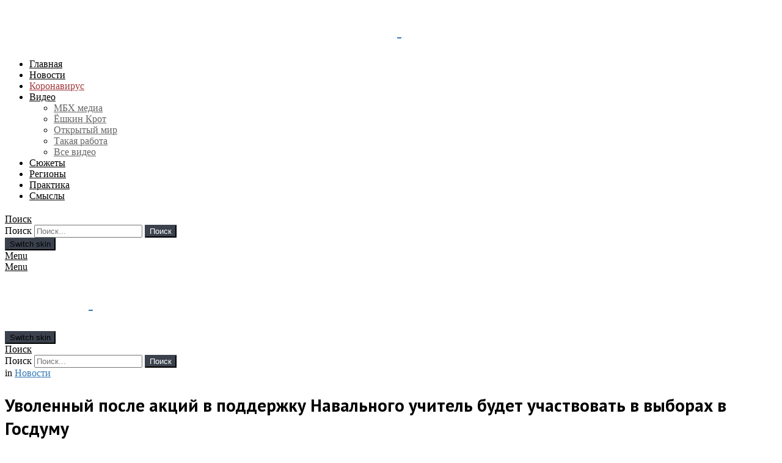

--- FILE ---
content_type: text/html; charset=UTF-8
request_url: https://mbk-news.appspot.com/news/ychitel/
body_size: 28079
content:
	<!DOCTYPE html>
<!--[if IE 8]>
<html class="no-js g1-off-outside lt-ie10 lt-ie9" id="ie8" lang="ru-RU"><![endif]-->
<!--[if IE 9]>
<html class="no-js g1-off-outside lt-ie10" id="ie9" lang="ru-RU"><![endif]-->
<!--[if !IE]><!-->
<html class="no-js g1-off-outside" lang="ru-RU"><!--<![endif]-->
<head>
	<meta charset="UTF-8"/>
	<link rel="profile" href="http://gmpg.org/xfn/11"/>
	<link rel="pingback" href="https://mbk-news.appspot.com/xmlrpc.php"/>

	

	<meta name='robots' content='index, follow, max-image-preview:large, max-snippet:-1, max-video-preview:-1' />

<meta name="viewport" content="initial-scale=1.0, minimum-scale=1.0, height=device-height, width=device-width" />

	<!-- This site is optimized with the Yoast SEO Premium plugin v16.8 (Yoast SEO v16.8) - https://yoast.com/wordpress/plugins/seo/ -->
	<title>Уволенный после акций в поддержку Навального учитель будет участвовать в выборах в Госдуму &ndash; МБХ медиа</title>
	<meta name="description" content="Учитель Александр Рябчук из Ростова-на-Дону, уволенный ранее из школы за участие в акциях в поддержку Алексея Навального, намерен баллотироваться в" />
	<link rel="canonical" href="https://mira.internet.mbk-news.appspot.com/news/ychitel/" />
	<meta property="og:locale" content="ru_RU" />
	<meta property="og:type" content="article" />
	<meta property="og:title" content="Уволенный после акций в поддержку Навального учитель будет участвовать в выборах в Госдуму" />
	<meta property="og:description" content="Учитель Александр Рябчук из Ростова-на-Дону, уволенный ранее из школы за участие в акциях в поддержку Алексея Навального, намерен баллотироваться в" />
	<meta property="og:url" content="https://mira.internet.mbk-news.appspot.com/news/ychitel/" />
	<meta property="og:site_name" content="МБХ медиа — новости, тексты, видео, подкасты" />
	<meta property="article:publisher" content="https://www.facebook.com/MBKhMedia" />
	<meta property="article:published_time" content="2021-03-22T12:56:28+00:00" />
	<meta property="article:modified_time" content="2021-03-22T12:56:32+00:00" />
	<meta property="og:image" content="https://w35sr6r2cw.cloudcdn.info/files/share_imgs/1616417792_260277.png" />
	<meta property="og:image:width" content="1200" />
	<meta property="og:image:height" content="630" />
	<meta name="twitter:card" content="summary_large_image" />
	<meta name="twitter:creator" content="@MBKhMedia" />
	<meta name="twitter:site" content="@MBKhMedia" />
	<script type="application/ld+json" class="yoast-schema-graph">{"@context":"https://schema.org","@graph":[{"@type":"Organization","@id":"https://web.mbk-news.appspot.com/#organization","name":"\u041c\u0411\u0425 \u043c\u0435\u0434\u0438\u0430","url":"https://web.mbk-news.appspot.com/","sameAs":["https://www.facebook.com/MBKhMedia","https://www.instagram.com/mbk_media/?hl=ru","https://www.youtube.com/channel/UCpMynCyO7GPjp1P6ZG0ldSw","https://ru.wikipedia.org/wiki/\u041c\u0411\u0425_\u043c\u0435\u0434\u0438\u0430","https://twitter.com/MBKhMedia"],"logo":{"@type":"ImageObject","@id":"https://web.mbk-news.appspot.com/#logo","inLanguage":"ru-RU","url":"https://w35sr6r2cw.cloudcdn.info/files/2018/10/logocon.png","contentUrl":"https://w35sr6r2cw.cloudcdn.info/files/2018/10/logocon.png","width":2160,"height":720,"caption":"\u041c\u0411\u0425 \u043c\u0435\u0434\u0438\u0430"},"image":{"@id":"https://web.mbk-news.appspot.com/#logo"}},{"@type":"WebSite","@id":"https://web.mbk-news.appspot.com/#website","url":"https://web.mbk-news.appspot.com/","name":"\u041c\u0411\u0425 \u043c\u0435\u0434\u0438\u0430 \u2014 \u043d\u043e\u0432\u043e\u0441\u0442\u0438, \u0442\u0435\u043a\u0441\u0442\u044b, \u0432\u0438\u0434\u0435\u043e, \u043f\u043e\u0434\u043a\u0430\u0441\u0442\u044b","description":"\u0421\u0430\u0439\u0442 \u041c\u0411\u0425 \u043c\u0435\u0434\u0438\u0430: \u0412\u0441\u0435 \u043e \u0420\u043e\u0441\u0441\u0438\u0438 \u0438 \u043d\u0435 \u0442\u043e\u043b\u044c\u043a\u043e","publisher":{"@id":"https://web.mbk-news.appspot.com/#organization"},"potentialAction":[{"@type":"SearchAction","target":{"@type":"EntryPoint","urlTemplate":"https://web.mbk-news.appspot.com/?s={search_term_string}"},"query-input":"required name=search_term_string"}],"inLanguage":"ru-RU"},{"@type":"ImageObject","@id":"https://mira.internet.mbk-news.appspot.com/news/ychitel/#primaryimage","inLanguage":"ru-RU","url":"https://w35sr6r2cw.cloudcdn.info/files/2021/02/126068282_100739288535362_8993921415553787662_o.jpg","contentUrl":"https://w35sr6r2cw.cloudcdn.info/files/2021/02/126068282_100739288535362_8993921415553787662_o.jpg","width":1200,"height":801,"caption":"\u0423\u0447\u0438\u0442\u0435\u043b\u044c \u0410\u043b\u0435\u043a\u0441\u0430\u043d\u0434\u0440 \u0420\u044f\u0431\u0447\u0443\u043a. \u0424\u043e\u0442\u043e: \u043b\u0438\u0447\u043d\u044b\u0439 \u0430\u0440\u0445\u0438\u0432"},{"@type":"WebPage","@id":"https://mira.internet.mbk-news.appspot.com/news/ychitel/#webpage","url":"https://mira.internet.mbk-news.appspot.com/news/ychitel/","name":"\u0423\u0432\u043e\u043b\u0435\u043d\u043d\u044b\u0439 \u043f\u043e\u0441\u043b\u0435 \u0430\u043a\u0446\u0438\u0439 \u0432 \u043f\u043e\u0434\u0434\u0435\u0440\u0436\u043a\u0443 \u041d\u0430\u0432\u0430\u043b\u044c\u043d\u043e\u0433\u043e \u0443\u0447\u0438\u0442\u0435\u043b\u044c \u0431\u0443\u0434\u0435\u0442 \u0443\u0447\u0430\u0441\u0442\u0432\u043e\u0432\u0430\u0442\u044c \u0432 \u0432\u044b\u0431\u043e\u0440\u0430\u0445 \u0432 \u0413\u043e\u0441\u0434\u0443\u043c\u0443 &ndash; \u041c\u0411\u0425 \u043c\u0435\u0434\u0438\u0430","isPartOf":{"@id":"https://web.mbk-news.appspot.com/#website"},"primaryImageOfPage":{"@id":"https://mira.internet.mbk-news.appspot.com/news/ychitel/#primaryimage"},"datePublished":"2021-03-22T12:56:28+00:00","dateModified":"2021-03-22T12:56:32+00:00","description":"\u0423\u0447\u0438\u0442\u0435\u043b\u044c \u0410\u043b\u0435\u043a\u0441\u0430\u043d\u0434\u0440 \u0420\u044f\u0431\u0447\u0443\u043a \u0438\u0437 \u0420\u043e\u0441\u0442\u043e\u0432\u0430-\u043d\u0430-\u0414\u043e\u043d\u0443, \u0443\u0432\u043e\u043b\u0435\u043d\u043d\u044b\u0439 \u0440\u0430\u043d\u0435\u0435 \u0438\u0437 \u0448\u043a\u043e\u043b\u044b \u0437\u0430 \u0443\u0447\u0430\u0441\u0442\u0438\u0435 \u0432 \u0430\u043a\u0446\u0438\u044f\u0445 \u0432 \u043f\u043e\u0434\u0434\u0435\u0440\u0436\u043a\u0443 \u0410\u043b\u0435\u043a\u0441\u0435\u044f \u041d\u0430\u0432\u0430\u043b\u044c\u043d\u043e\u0433\u043e, \u043d\u0430\u043c\u0435\u0440\u0435\u043d \u0431\u0430\u043b\u043b\u043e\u0442\u0438\u0440\u043e\u0432\u0430\u0442\u044c\u0441\u044f \u0432","breadcrumb":{"@id":"https://mira.internet.mbk-news.appspot.com/news/ychitel/#breadcrumb"},"inLanguage":"ru-RU","potentialAction":[{"@type":"ReadAction","target":["https://mira.internet.mbk-news.appspot.com/news/ychitel/"]}]},{"@type":"BreadcrumbList","@id":"https://mira.internet.mbk-news.appspot.com/news/ychitel/#breadcrumb","itemListElement":[{"@type":"ListItem","position":1,"name":"Home","item":"https://miss.exchange.mbk-news.appspot.com/"},{"@type":"ListItem","position":2,"name":"\u0423\u0432\u043e\u043b\u0435\u043d\u043d\u044b\u0439 \u043f\u043e\u0441\u043b\u0435 \u0430\u043a\u0446\u0438\u0439 \u0432 \u043f\u043e\u0434\u0434\u0435\u0440\u0436\u043a\u0443 \u041d\u0430\u0432\u0430\u043b\u044c\u043d\u043e\u0433\u043e \u0443\u0447\u0438\u0442\u0435\u043b\u044c \u0431\u0443\u0434\u0435\u0442 \u0443\u0447\u0430\u0441\u0442\u0432\u043e\u0432\u0430\u0442\u044c \u0432 \u0432\u044b\u0431\u043e\u0440\u0430\u0445 \u0432 \u0413\u043e\u0441\u0434\u0443\u043c\u0443"}]},{"@type":["Article","NewsArticle"],"@id":"https://mira.internet.mbk-news.appspot.com/news/ychitel/#article","isPartOf":{"@id":"https://mira.internet.mbk-news.appspot.com/news/ychitel/#webpage"},"author":{"@id":"https://web.mbk-news.appspot.com/#/schema/person/af7432f4c727089ffa0cf38098539a3f"},"headline":"\u0423\u0432\u043e\u043b\u0435\u043d\u043d\u044b\u0439 \u043f\u043e\u0441\u043b\u0435 \u0430\u043a\u0446\u0438\u0439 \u0432 \u043f\u043e\u0434\u0434\u0435\u0440\u0436\u043a\u0443 \u041d\u0430\u0432\u0430\u043b\u044c\u043d\u043e\u0433\u043e \u0443\u0447\u0438\u0442\u0435\u043b\u044c \u0431\u0443\u0434\u0435\u0442 \u0443\u0447\u0430\u0441\u0442\u0432\u043e\u0432\u0430\u0442\u044c \u0432 \u0432\u044b\u0431\u043e\u0440\u0430\u0445 \u0432 \u0413\u043e\u0441\u0434\u0443\u043c\u0443","datePublished":"2021-03-22T12:56:28+00:00","dateModified":"2021-03-22T12:56:32+00:00","mainEntityOfPage":{"@id":"https://mira.internet.mbk-news.appspot.com/news/ychitel/#webpage"},"wordCount":5,"publisher":{"@id":"https://web.mbk-news.appspot.com/#organization"},"image":{"@id":"https://mira.internet.mbk-news.appspot.com/news/ychitel/#primaryimage"},"thumbnailUrl":"https://w35sr6r2cw.cloudcdn.info/files/2021/02/126068282_100739288535362_8993921415553787662_o.jpg","keywords":["\u0443\u0432\u043e\u043b\u044c\u043d\u0435\u043d\u0438\u0435","\u0430\u043a\u0446\u0438\u0438 \u0432 \u043f\u043e\u0434\u0434\u0435\u0440\u0436\u043a\u0443 \u041d\u0430\u0432\u0430\u043b\u044c\u043d\u043e\u0433\u043e","\u0432\u044b\u0431\u043e\u0440\u044b \u0432 \u0413\u043e\u0441\u0443\u0434\u043c\u0443"],"articleSection":["\u041d\u043e\u0432\u043e\u0441\u0442\u0438"],"inLanguage":"ru-RU","copyrightYear":"2021","copyrightHolder":{"@id":"https://mbk-news.appspot.com/#organization"}},{"@type":"Person","@id":"https://web.mbk-news.appspot.com/#/schema/person/af7432f4c727089ffa0cf38098539a3f","name":"\u041c\u0430\u0440\u0438\u044f \u0427\u0435\u0440\u043a\u0430\u0441\u043e\u0432\u0430","image":{"@type":"ImageObject","@id":"https://web.mbk-news.appspot.com/#personlogo","inLanguage":"ru-RU","url":"https://secure.gravatar.com/avatar/2ca39c6f44fe313c2db4e42db2346bad?s=96&d=wp_user_avatar&r=g","contentUrl":"https://secure.gravatar.com/avatar/2ca39c6f44fe313c2db4e42db2346bad?s=96&d=wp_user_avatar&r=g","caption":"\u041c\u0430\u0440\u0438\u044f \u0427\u0435\u0440\u043a\u0430\u0441\u043e\u0432\u0430"},"description":"\u0420\u0435\u0434\u0430\u043a\u0442\u043e\u0440 \u043e\u0442\u0434\u0435\u043b\u0430 \u043d\u043e\u0432\u043e\u0441\u0442\u0435\u0439 \u00ab\u041c\u0411\u0425 \u043c\u0435\u0434\u0438\u0430\u00bb","url":""}]}</script>
	<!-- / Yoast SEO Premium plugin. -->


<link rel='dns-prefetch' href='//mbk-news.appspot.com' />
<link rel='dns-prefetch' href='//s.w.org' />
<link rel='preconnect' href='https://fonts.gstatic.com' />
<link rel="alternate" type="application/rss+xml" title="МБХ медиа — новости, тексты, видео, подкасты &raquo; Лента" href="https://mbk-news.appspot.com/feed/" />
		<script type="text/javascript">
			window._wpemojiSettings = {"baseUrl":"https:\/\/s.w.org\/images\/core\/emoji\/13.0.1\/72x72\/","ext":".png","svgUrl":"https:\/\/s.w.org\/images\/core\/emoji\/13.0.1\/svg\/","svgExt":".svg","source":{"concatemoji":"https:\/\/mbk-news.appspot.com\/wp-includes\/js\/wp-emoji-release.min.js?ver=5.7.14"}};
			!function(e,a,t){var n,r,o,i=a.createElement("canvas"),p=i.getContext&&i.getContext("2d");function s(e,t){var a=String.fromCharCode;p.clearRect(0,0,i.width,i.height),p.fillText(a.apply(this,e),0,0);e=i.toDataURL();return p.clearRect(0,0,i.width,i.height),p.fillText(a.apply(this,t),0,0),e===i.toDataURL()}function c(e){var t=a.createElement("script");t.src=e,t.defer=t.type="text/javascript",a.getElementsByTagName("head")[0].appendChild(t)}for(o=Array("flag","emoji"),t.supports={everything:!0,everythingExceptFlag:!0},r=0;r<o.length;r++)t.supports[o[r]]=function(e){if(!p||!p.fillText)return!1;switch(p.textBaseline="top",p.font="600 32px Arial",e){case"flag":return s([127987,65039,8205,9895,65039],[127987,65039,8203,9895,65039])?!1:!s([55356,56826,55356,56819],[55356,56826,8203,55356,56819])&&!s([55356,57332,56128,56423,56128,56418,56128,56421,56128,56430,56128,56423,56128,56447],[55356,57332,8203,56128,56423,8203,56128,56418,8203,56128,56421,8203,56128,56430,8203,56128,56423,8203,56128,56447]);case"emoji":return!s([55357,56424,8205,55356,57212],[55357,56424,8203,55356,57212])}return!1}(o[r]),t.supports.everything=t.supports.everything&&t.supports[o[r]],"flag"!==o[r]&&(t.supports.everythingExceptFlag=t.supports.everythingExceptFlag&&t.supports[o[r]]);t.supports.everythingExceptFlag=t.supports.everythingExceptFlag&&!t.supports.flag,t.DOMReady=!1,t.readyCallback=function(){t.DOMReady=!0},t.supports.everything||(n=function(){t.readyCallback()},a.addEventListener?(a.addEventListener("DOMContentLoaded",n,!1),e.addEventListener("load",n,!1)):(e.attachEvent("onload",n),a.attachEvent("onreadystatechange",function(){"complete"===a.readyState&&t.readyCallback()})),(n=t.source||{}).concatemoji?c(n.concatemoji):n.wpemoji&&n.twemoji&&(c(n.twemoji),c(n.wpemoji)))}(window,document,window._wpemojiSettings);
		</script>
		<style type="text/css">
img.wp-smiley,
img.emoji {
	display: inline !important;
	border: none !important;
	box-shadow: none !important;
	height: 1em !important;
	width: 1em !important;
	margin: 0 .07em !important;
	vertical-align: -0.1em !important;
	background: none !important;
	padding: 0 !important;
}
</style>
	
		<style type="text/css">
			.mistape-test, .mistape_mistake_inner {color: #E42029 !important;}
			#mistape_dialog h2::before, #mistape_dialog .mistape_action, .mistape-letter-back {background-color: #E42029 !important; }
			#mistape_reported_text:before, #mistape_reported_text:after {border-color: #E42029 !important;}
            .mistape-letter-front .front-left {border-left-color: #E42029 !important;}
            .mistape-letter-front .front-right {border-right-color: #E42029 !important;}
            .mistape-letter-front .front-bottom, .mistape-letter-back > .mistape-letter-back-top, .mistape-letter-top {border-bottom-color: #E42029 !important;}
            .mistape-logo svg {fill: #E42029 !important;}
		</style>
		<link rel='stylesheet' id='fontawesome-free-css'  href='https://w35sr6r2cw.cloudcdn.info/template/plugins/getwid/vendors/fontawesome-free/css/all.min.css?ver=5.5.0' type='text/css' media='all' />
<link rel='stylesheet' id='slick-css'  href='https://w35sr6r2cw.cloudcdn.info/template/plugins/getwid/vendors/slick/slick/slick.min.css?ver=1.9.0' type='text/css' media='all' />
<link rel='stylesheet' id='slick-theme-css'  href='https://w35sr6r2cw.cloudcdn.info/template/plugins/getwid/vendors/slick/slick/slick-theme.min.css?ver=1.9.0' type='text/css' media='all' />
<link rel='stylesheet' id='magnific-popup-css'  href='https://w35sr6r2cw.cloudcdn.info/template/plugins/getwid/vendors/magnific-popup/magnific-popup.min.css?ver=1.1.0' type='text/css' media='all' />
<link rel='stylesheet' id='getwid-blocks-css'  href='https://w35sr6r2cw.cloudcdn.info/template/plugins/getwid/assets/css/blocks.style.css?ver=1.7.4' type='text/css' media='all' />
<style id='getwid-blocks-inline-css' type='text/css'>
.wp-block-getwid-section .wp-block-getwid-section__wrapper .wp-block-getwid-section__inner-wrapper{max-width: 662px;}
</style>
<link rel='stylesheet' id='vrez-css-css'  href='https://w35sr6r2cw.cloudcdn.info/template/plugins/v-rez/assets/front.css?ver=5.7.14' type='text/css' media='all' />
<link rel='stylesheet' id='mc4wp-form-themes-css'  href='https://w35sr6r2cw.cloudcdn.info/template/plugins/mailchimp-for-wp/assets/css/form-themes.css?ver=4.8.6' type='text/css' media='all' />
<link rel='stylesheet' id='mistape-front-css'  href='https://w35sr6r2cw.cloudcdn.info/template/plugins/mistape/assets/css/mistape-front.css?ver=1.3.9' type='text/css' media='all' />
<link rel='stylesheet' id='child-theme-css-css'  href='https://w35sr6r2cw.cloudcdn.info/template/themes/bimber-child-theme/style.css?v=1.1&#038;ver=5.7.14' type='text/css' media='all' />
<link rel='stylesheet' id='g1-main-css'  href='https://w35sr6r2cw.cloudcdn.info/template/themes/bimber/css/8.6.3/styles/news/all-light.min.css?ver=8.6.3' type='text/css' media='all' />
<link rel='stylesheet' id='bimber-single-css'  href='https://w35sr6r2cw.cloudcdn.info/template/themes/bimber/css/8.6.3/styles/news/single-light.min.css?ver=8.6.3' type='text/css' media='all' />
<link rel='stylesheet' id='bimber-comments-css'  href='https://w35sr6r2cw.cloudcdn.info/template/themes/bimber/css/8.6.3/styles/news/comments-light.min.css?ver=8.6.3' type='text/css' media='all' />
<link rel='stylesheet' id='bimber-style-css'  href='https://w35sr6r2cw.cloudcdn.info/template/themes/bimber-child-theme/style.css?ver=5.7.14' type='text/css' media='all' />
<link rel='stylesheet' id='slb_core-css'  href='https://w35sr6r2cw.cloudcdn.info/template/plugins/simple-lightbox/client/css/app.css?ver=2.8.1' type='text/css' media='all' />
<link rel='stylesheet' id='subscribe-forms-css-css'  href='https://w35sr6r2cw.cloudcdn.info/template/plugins/easy-social-share-buttons3/assets/modules/subscribe-forms.min.css?ver=10.8' type='text/css' media='all' />
<link rel='stylesheet' id='essb-module-sharing-postbar-css'  href='https://w35sr6r2cw.cloudcdn.info/template/plugins/easy-social-share-buttons3/assets/modules/sharing-postbar.min.css?ver=10.8' type='text/css' media='all' />
<link rel='stylesheet' id='easy-social-share-buttons-css'  href='https://w35sr6r2cw.cloudcdn.info/template/plugins/easy-social-share-buttons3/assets/css/easy-social-share-buttons-slim.min.css?ver=10.8' type='text/css' media='all' />
<link rel='stylesheet' id='bimber-vc-css'  href='https://w35sr6r2cw.cloudcdn.info/template/themes/bimber/css/8.6.3/styles/news/vc-light.min.css?ver=8.6.3' type='text/css' media='all' />
<link rel='stylesheet' id='bimber-essb-css'  href='https://w35sr6r2cw.cloudcdn.info/template/themes/bimber/css/8.6.3/styles/news/essb-light.min.css?ver=8.6.3' type='text/css' media='all' />
<link rel='stylesheet' id='bimber-mashshare-css'  href='https://w35sr6r2cw.cloudcdn.info/template/themes/bimber/css/8.6.3/styles/news/mashshare-light.min.css?ver=8.6.3' type='text/css' media='all' />
<script type='text/javascript' src='https://w35sr6r2cw.cloudcdn.info/wp-includes/js/jquery/jquery.min.js?ver=3.5.1' id='jquery-core-js'></script>
<script type='text/javascript' src='https://w35sr6r2cw.cloudcdn.info/wp-includes/js/jquery/jquery-migrate.min.js?ver=3.3.2' id='jquery-migrate-js'></script>
<script type='text/javascript' src='https://w35sr6r2cw.cloudcdn.info/template/themes/bimber-child-theme/script.js?v=1.2&#038;ver=1' id='hide_author_script-js'></script>
<script id="essb-inline-js"></script><link rel="https://api.w.org/" href="https://mbk-news.appspot.com/wp-json/" /><link rel="alternate" type="application/json" href="https://mbk-news.appspot.com/wp-json/wp/v2/posts/260277" /><link rel="EditURI" type="application/rsd+xml" title="RSD" href="https://mbk-news.appspot.com/xmlrpc.php?rsd" />
<link rel="wlwmanifest" type="application/wlwmanifest+xml" href="https://w35sr6r2cw.cloudcdn.info/wp-includes/wlwmanifest.xml" /> 
<link rel='shortlink' href='https://mbk-news.appspot.com/?p=260277' />
<link rel="alternate" type="application/json+oembed" href="https://mbk-news.appspot.com/wp-json/oembed/1.0/embed?url=https%3A%2F%2Fmbk-news.appspot.com%2Fnews%2Fychitel%2F" />
<link rel="alternate" type="text/xml+oembed" href="https://mbk-news.appspot.com/wp-json/oembed/1.0/embed?url=https%3A%2F%2Fmbk-news.appspot.com%2Fnews%2Fychitel%2F&#038;format=xml" />
		<script>
			document.documentElement.className = document.documentElement.className.replace( 'no-js', 'js' );
		</script>
				<style>
			.no-js img.lazyload { display: none; }
			figure.wp-block-image img.lazyloading { min-width: 150px; }
							.lazyload, .lazyloading { opacity: 0; }
				.lazyloaded {
					opacity: 1;
					transition: opacity 400ms;
					transition-delay: 0ms;
				}
					</style>
			<style>
	@font-face {
		font-family: "bimber";
					src:url("https://mbk-news.appspot.com/template/themes/bimber/css/8.6.3/bunchy/fonts/bimber.eot");
			src:url("https://mbk-news.appspot.com/template/themes/bimber/css/8.6.3/bunchy/fonts/bimber.eot?#iefix") format("embedded-opentype"),
			url("https://w35sr6r2cw.cloudcdn.info/template/themes/bimber/css/8.6.3/bunchy/fonts/bimber.woff") format("woff"),
			url("https://w35sr6r2cw.cloudcdn.info/template/themes/bimber/css/8.6.3/bunchy/fonts/bimber.ttf") format("truetype"),
			url("https://mbk-news.appspot.com/template/themes/bimber/css/8.6.3/bunchy/fonts/bimber.svg#bimber") format("svg");
						font-weight: normal;
		font-style: normal;
		font-display: block;
	}
	</style>
		<style type="text/css" media="screen" id="g1-dynamic-styles">
		:root {
	--g1-layout-bg-color: #e6e6e6;
}
body.g1-layout-boxed .g1-body-inner {
	background-color: #e6e6e6;
	background-color: var(--g1-layout-bg-color);
}

:root.g1-skinmode {
	--g1-layout-bg-color: #0a0a0a;
}


.g1-layout-boxed .g1-row-layout-page {
max-width: 1212px;
}

/* Global Color Scheme */
a,
.entry-title > a:hover,
.entry-meta a:hover,
.menu-item > a:hover,
.current-menu-item > a,
.mtm-drop-expanded > a,
.g1-nav-single-prev > a > span:before,
.g1-nav-single-next > a > span:after,
.g1-nav-single-prev > a:hover > strong,
.g1-nav-single-prev > a:hover > span,
.g1-nav-single-next > a:hover > strong,
.g1-nav-single-next > a:hover > span,
.mashsb-count,
.archive-title:before,
.snax .snax-item-title > a:hover,
.woocommerce .star-rating span::before,
.woocommerce-page .star-rating span::before {
color: #337ab7;
}

input[type="submit"],
input[type="reset"],
input[type="button"],
button,
.g1-button-solid,
.g1-button-solid:hover,
.g1-arrow-solid,
.entry-categories .entry-category:hover, .author-link,
.author-info .author-link,
.g1-box-icon,
.g1-collection-ticker .g1-collection-title,
.wyr-reaction:hover .wyr-reaction-button,
.wyr-reaction-voted .wyr-reaction-button,
.wyr-reaction .wyr-reaction-bar {
border-color: #3b424d;
background-color: #3b424d;
color: #ffffff;
}

	.g1-box-icon {
		background-color: transparent;
		color: #3b424d;
	}

	.g1-box-background {
		border-color: #3b424d;
	}


.entry-counter:before {
border-color: #3b424d;
background-color: #3b424d;
color: #ffffff;
}



.g1-quick-nav-tabs .menu-item-type-g1-trending > a,
.entry-flag-trending {
border-color: #3b424d;
background-color: #3b424d;
color: #ffffff;
}

.g1-quick-nav-tabs .menu-item-type-g1-hot > a,
.entry-flag-hot {
border-color: #3b424d;
background-color: #3b424d;
color: #ffffff;
}

.g1-quick-nav-tabs .menu-item-type-g1-popular > a,
.entry-flag-popular {
border-color: #3b424d;
background-color: #3b424d;
color: #ffffff;
}

.entry-flag-members_only {
border-color: #ff0036;
background-color: #ff0036;
color: #ffffff;
}

.entry-flag-coupon {
border-color: #3b424d;
background-color: #3b424d;
color: #ffffff;
}












		.entry-categories .entry-category-item-15846{
					}
		.entry-categories .entry-category-item-21{
					}
		.entry-categories .entry-category-item-7031{
					}
		.entry-categories .entry-category-item-7300{
					}
		.entry-categories .entry-category-item-7301{
					}
		.entry-categories .entry-category-item-13128{
					}
		.entry-categories .entry-category-item-15{
					}
		.entry-categories .entry-category-item-18{
					}
		.entry-categories .entry-category-item-25{
					}
		.entry-categories .entry-category-item-7785{
					}
		.entry-categories .entry-category-item-16{
					}
		.entry-categories .entry-category-item-26{
					}
		.entry-categories .entry-category-item-19{
					}
		.entry-categories .entry-category-item-13257{
					}
		.entry-categories .entry-category-item-2930{
					}

.member-header .mycred-my-rank:after {
	content:"Rank";
}
/*customizer_preview_margins*/




@media only screen and ( min-width: 801px ) {
	.g1-hb-row-normal .g1-id {
		margin-top: 15px;
		margin-bottom: 15px;
	}

	.g1-hb-row-normal .g1-quick-nav {
		margin-top: 15px;
		margin-bottom: 15px;
	}
}


.g1-hb-row-mobile .g1-id {
	margin-top: 10px;
	margin-bottom: 10px;
}

.g1-hb-row-normal .g1-primary-nav {
	margin-top: 20px;
	margin-bottom: 20px;
}

/*customizer_preview_margins_end*/


	:root {
		--g1-hba-itxt-color:#666666;
		--g1-hba-atxt-color:#f6db44;
		--g1-hba-bg-color:#3b424d;
		--g1-hba-gradient-color:#3b424d;
		--g1-hba-border-color:#ff0000;

		--g1-hba-2-itxt-color:#ffffff;
		--g1-hba-2-bg-color:#000000;
		--g1-hba-2-border-color:#000000;
	}

	.g1-hb-row-a .site-description,
	.g1-hb-row-a .g1-hb-search-form .search-field,
	.g1-hb-row-a .g1-hb-search-form .search-submit,
	.g1-hb-row-a .menu-item > a,
	.g1-hb-row-a .g1-hamburger,
	.g1-hb-row-a .g1-drop-toggle,
	.g1-hb-row-a .g1-socials-item-link {
		color:#666666;
		color:var(--g1-hba-itxt-color);
	}

	.g1-hb-row-a .g1-row-background {
		

		background-color: #3b424d;
		background-color: var(--g1-hba-bg-color);
		background-image: linear-gradient(to right, #3b424d, #3b424d);
		background-image: linear-gradient(to right, var(--g1-hba-bg-color), var(--g1-hba-gradient-color));
	}

	.g1-hb-row-a .site-title,
	.g1-hb-row-a .menu-item:hover > a,
	.g1-hb-row-a .current-menu-item > a,
	.g1-hb-row-a .current-menu-ancestor > a,
	.g1-hb-row-a .menu-item-object-post_tag > a:before,
	.g1-hb-row-a .g1-socials-item-link:hover {
		color:#f6db44;
		color:var(--g1-hba-atxt-color);
	}

	.g1-hb-row-a .g1-drop-toggle-badge,
	.g1-hb-row-a .snax-button-create,
	.g1-hb-row-a .snax-button-create:hover {
		border-color:#000000;
		border:var(--g1-hba-2-bg-color);
		background-color:#000000;
		background-color:var(--g1-hba-2-bg-color);
		color:#ffffff;
		color:var(--g1-hba-2-itxt-color);
	}

	.g1-skinmode {
		--g1-hba-itxt-color:#ffffff;
		--g1-hba-atxt-color:#808080;
		--g1-hba-bg-color:#000000;
		--g1-hba-gradient-color:#000000;
		--g1-hba-border-color:#1a1a1a;
	}
	:root {
		--g1-hbb-itxt-color:#ffffff;
		--g1-hbb-atxt-color:#ffffff;
		--g1-hbb-bg-color:#3b424d;
		--g1-hbb-gradient-color:#3b424d;
		--g1-hbb-border-color:#ff0000;

		--g1-hbb-2-itxt-color:#ffffff;
		--g1-hbb-2-bg-color:#3b424d;
		--g1-hbb-2-border-color:#3b424d;
	}

	.g1-hb-row-b .site-description,
	.g1-hb-row-b .g1-hb-search-form .search-field,
	.g1-hb-row-b .g1-hb-search-form .search-submit,
	.g1-hb-row-b .menu-item > a,
	.g1-hb-row-b .g1-hamburger,
	.g1-hb-row-b .g1-drop-toggle,
	.g1-hb-row-b .g1-socials-item-link {
		color:#ffffff;
		color:var(--g1-hbb-itxt-color);
	}

	.g1-hb-row-b .g1-row-background {
		

		background-color: #3b424d;
		background-color: var(--g1-hbb-bg-color);
		background-image: linear-gradient(to right, #3b424d, #3b424d);
		background-image: linear-gradient(to right, var(--g1-hbb-bg-color), var(--g1-hbb-gradient-color));
	}

	.g1-hb-row-b .site-title,
	.g1-hb-row-b .menu-item:hover > a,
	.g1-hb-row-b .current-menu-item > a,
	.g1-hb-row-b .current-menu-ancestor > a,
	.g1-hb-row-b .menu-item-object-post_tag > a:before,
	.g1-hb-row-b .g1-socials-item-link:hover {
		color:#ffffff;
		color:var(--g1-hbb-atxt-color);
	}

	.g1-hb-row-b .g1-drop-toggle-badge,
	.g1-hb-row-b .snax-button-create,
	.g1-hb-row-b .snax-button-create:hover {
		border-color:#3b424d;
		border:var(--g1-hbb-2-bg-color);
		background-color:#3b424d;
		background-color:var(--g1-hbb-2-bg-color);
		color:#ffffff;
		color:var(--g1-hbb-2-itxt-color);
	}

	.g1-skinmode {
		--g1-hbb-itxt-color:#ffffff;
		--g1-hbb-atxt-color:#ffffff;
		--g1-hbb-bg-color:#000000;
		--g1-hbb-gradient-color:#000000;
		--g1-hbb-border-color:#ff0000;
	}
	:root {
		--g1-hbc-itxt-color:#000000;
		--g1-hbc-atxt-color:#3b424d;
		--g1-hbc-bg-color:#ffffff;
		--g1-hbc-gradient-color:#ffffff;
		--g1-hbc-border-color:#ff0000;

		--g1-hbc-2-itxt-color:#ffffff;
		--g1-hbc-2-bg-color:#3b424d;
		--g1-hbc-2-border-color:#3b424d;
	}

	.g1-hb-row-c .site-description,
	.g1-hb-row-c .g1-hb-search-form .search-field,
	.g1-hb-row-c .g1-hb-search-form .search-submit,
	.g1-hb-row-c .menu-item > a,
	.g1-hb-row-c .g1-hamburger,
	.g1-hb-row-c .g1-drop-toggle,
	.g1-hb-row-c .g1-socials-item-link {
		color:#000000;
		color:var(--g1-hbc-itxt-color);
	}

	.g1-hb-row-c .g1-row-background {
		

		background-color: #ffffff;
		background-color: var(--g1-hbc-bg-color);
		background-image: linear-gradient(to right, #ffffff, #ffffff);
		background-image: linear-gradient(to right, var(--g1-hbc-bg-color), var(--g1-hbc-gradient-color));
	}

	.g1-hb-row-c .site-title,
	.g1-hb-row-c .menu-item:hover > a,
	.g1-hb-row-c .current-menu-item > a,
	.g1-hb-row-c .current-menu-ancestor > a,
	.g1-hb-row-c .menu-item-object-post_tag > a:before,
	.g1-hb-row-c .g1-socials-item-link:hover {
		color:#3b424d;
		color:var(--g1-hbc-atxt-color);
	}

	.g1-hb-row-c .g1-drop-toggle-badge,
	.g1-hb-row-c .snax-button-create,
	.g1-hb-row-c .snax-button-create:hover {
		border-color:#3b424d;
		border:var(--g1-hbc-2-bg-color);
		background-color:#3b424d;
		background-color:var(--g1-hbc-2-bg-color);
		color:#ffffff;
		color:var(--g1-hbc-2-itxt-color);
	}

	.g1-skinmode {
		--g1-hbc-itxt-color:#ffffff;
		--g1-hbc-atxt-color:#ffffff;
		--g1-hbc-bg-color:#3b424d;
		--g1-hbc-gradient-color:#3b424d;
		--g1-hbc-border-color:#afafaf;
	}

:root {
	--g1-canvas-itxt-color:#000000;
	--g1-canvas-atxt-color:#000000;
	--g1-canvas-bg-color:#ffffff;
	--g1-canvas-2-itxt-color:#3b424d;
	--g1-canvas-2-bg-color:#ffffff;
	--g1-canvas-bg-image:url();
	--g1-canvas-bg-size:auto;
	--g1-canvas-bg-repeat:no-repeat;
	--g1-canvas-bg-position:top left;
	--g1-canvas-bg-opacity:1;
}


.g1-canvas-content,
.g1-canvas-toggle,
.g1-canvas-content .menu-item > a,
.g1-canvas-content .g1-hamburger,
.g1-canvas-content .g1-drop-toggle,
.g1-canvas-content .g1-socials-item-link{
	color:#000000;
	color:var(--g1-canvas-itxt-color);
}

.g1-canvas-content .menu-item:hover > a,
.g1-canvas-content .current-menu-item > a,
.g1-canvas-content .current-menu-ancestor > a,
.g1-canvas-content .menu-item-object-post_tag > a:before,
.g1-canvas-content .g1-socials-item-link:hover {
	color:#000000;
	color:var(--g1-canvas-atxt-color);
}

.g1-canvas-global {
	background-color:#ffffff;
	background-color:var(--g1-canvas-bg-color);

	}

.g1-canvas-background,
.g1-canvas-background.lazyloaded {
		background-image:url();
		background-image:var(--g1-canvas-bg-image);
		background-size:auto;
		background-size:var(--g1-canvas-bg-size);
		background-repeat:no-repeat;
		background-repeat:var(--g1-canvas-bg-repeat);
		background-position:top left;
		background-position:var(--g1-canvas-bg-position);
		opacity:1;
		opacity:var(--g1-canvas-bg-opacity);
}
.g1-canvas-background.lazyload,
.g1-canvas-background.lazyloading {
	opacity: 0;
}


.g1-canvas-content .snax-button-create {
	border-color:#ffffff;
	border-color:var(--g1-canvas-2-bg-color);
	background-color:#ffffff;
	background-color:var(--g1-canvas-2-bg-color);
	color:#3b424d;
	color:var(--g1-canvas-2-itxt-color);
}

.g1-skinmode {
	--g1-canvas-itxt-color:#ffffff;
	--g1-canvas-atxt-color:#3b424d;
	--g1-canvas-bg-color:#000000;
}


:root {
	--g1-submenu-rtxt-color: #666666;
	--g1-submenu-atxt-color: #000000;
	--g1-submenu-bg-color: #ffffff;
}

/*customizer_preview_submenu*/
.g1-hb-row .sub-menu {
border-color: #ffffff;
border-color: var(--g1-submenu-bg-color);
background-color: #ffffff;
background-color: var(--g1-submenu-bg-color);
}

.g1-hb-row .sub-menu .menu-item > a {
color: #666666;
color: var(--g1-submenu-rtxt-color);
}

.g1-hb-row .g1-link-toggle {
color:#ffffff;
color:var(--g1-submenu-bg-color);
}

.g1-hb-row .sub-menu .menu-item:hover > a,
.g1-hb-row .sub-menu .current-menu-item > a,
.g1-hb-row .sub-menu .current-menu-ancestor > a {
color: #000000;
color: var(--g1-submenu-atxt-color);
}
/*customizer_preview_submenu_row_end*/

.g1-skinmode {
	--g1-submenu-bg-color: #000000;
	--g1-submenu-rtxt-color: #999999;
	--g1-submenu-atxt-color: #000000;
}




:root {
--g1-footer-itxt-color:#ffffff;
--g1-footer-rtxt-color:#ffffff;
--g1-footer-mtxt-color:#ffffff;
--g1-footer-atxt-color:#ffffff;
--g1-footer-bg-color:#3b424d;
}


/* Prefooter Theme Area */
.g1-prefooter > .g1-row-background,
.g1-prefooter .g1-current-background {
	background-color:#3b424d;
	background-color:var(--g1-footer-bg-color);
}

.g1-prefooter h1,
.g1-prefooter h2,
.g1-prefooter h3,
.g1-prefooter h4,
.g1-prefooter h5,
.g1-prefooter h6,
.g1-prefooter .g1-mega,
.g1-prefooter .g1-alpha,
.g1-prefooter .g1-beta,
.g1-prefooter .g1-gamma,
.g1-prefooter .g1-delta,
.g1-prefooter .g1-epsilon,
.g1-prefooter .g1-zeta,
.g1-prefooter blockquote,
.g1-prefooter .widget_recent_entries a,
.g1-prefooter .widget_archive a,
.g1-prefooter .widget_categories a,
.g1-prefooter .widget_meta a,
.g1-prefooter .widget_pages a,
.g1-prefooter .widget_recent_comments a,
.g1-prefooter .widget_nav_menu .menu a {
color:#ffffff;
color:var(--g1-footer-itxt-color);
}

.g1-prefooter {
color:#ffffff;
color:var(--g1-footer-rtxt-color);
}

.g1-prefooter .entry-meta {
color:#ffffff;
color:var(--g1-footer-mtxt-color);
}

.g1-prefooter input,
.g1-prefooter select,
.g1-prefooter textarea {
border-color: #0f1113;
}

.g1-prefooter input[type="submit"],
.g1-prefooter input[type="reset"],
.g1-prefooter input[type="button"],
.g1-prefooter button,
.g1-prefooter .g1-button-solid,
.g1-prefooter .g1-button-solid:hover,
.g1-prefooter .g1-box-icon {
border-color: #3b424d;
background-color: #3b424d;
color: #ffffff;
}

.g1-prefooter .g1-button-simple {
	border-color: #ffffff;
	color: #ffffff;
}


/* Footer Theme Area */
.g1-footer > .g1-row-background,
.g1-footer .g1-current-background {
background-color:#3b424d;
background-color:var(--g1-footer-bg-color);
}





.g1-footer {
color:#ffffff;
color:var(--g1-footer-rtxt-color);
}

.g1-footer-text {
color: #ffffff;
color:var(--g1-footer-mtxt-color);
}

.g1-footer a:hover,
.g1-footer-nav a:hover {
color:#ffffff;
color:var(--g1-footer-atxt-color);
}

.g1-footer .current-menu-item > a {
color:#ffffff;
color:var(--g1-footer-itxt-color);
}








/*customizer_preview_footer*/
/*customizer_preview_footer_end*/


.g1-skinmode {
--g1-footer-itxt-color:#ffffff;
--g1-footer-rtxt-color:#ffffff;
--g1-footer-mtxt-color:#ffffff;
--g1-footer-atxt-color:#ffffff;
--g1-footer-bg-color:#3b424d;
}
.g1-dark { color: rgba(255, 255, 255, 0.8); }

.g1-dark h1,
.g1-dark h2,
.g1-dark h3,
.g1-dark h4,
.g1-dark h5,
.g1-dark h6,
.g1-dark .g1-mega,
.g1-dark .g1-alpha,
.g1-dark .g1-beta,
.g1-dark .g1-gamma,
.g1-dark .g1-delta,
.g1-dark .g1-epsilon,
.g1-dark .g1-zeta {
	color: #fff;
}



.g1-dark .g1-meta { color: rgba(255, 255, 255, 0.6); }
.g1-dark .g1-meta a { color: rgba(255, 255, 255, 0.8); }
.g1-dark .g1-meta a:hover { color: rgba(255, 255, 255, 1); }

.g1-dark .archive-title:before {
	color: inherit;
}


.g1-dark [type=input],
.g1-dark [type=email],
.g1-dark select {
	border-color: rgba(255,255,255, 0.15);
}

.g1-dark [type=submit] {
	border-color: #fff;
	background-color: #fff;
	color: #1a1a1a;
}

.g1-dark .g1-button-solid {
	border-color: #fff;
	background-color: #fff;
	color: #1a1a1a;
}

.g1-dark .g1-button-simple,
.g1-dark .g1-filter-pill {
	border-color: #fff;
	color: #fff;
}

.g1-dark .g1-newsletter-avatar {
	background-color: #fff;
	color: #1a1a1a;
}



	</style>
	<script async src="https://www.googletagmanager.com/gtag/js?id=UA-111500365-1"></script>
<script>
  window.dataLayer = window.dataLayer || [];
  function gtag(){dataLayer.push(arguments);}
  gtag('js', new Date());
  gtag('config', 'UA-111500365-1');
</script>
<script type="text/javascript" >
   (function(m,e,t,r,i,k,a){m[i]=m[i]||function(){(m[i].a=m[i].a||[]).push(arguments)};
   m[i].l=1*new Date();k=e.createElement(t),a=e.getElementsByTagName(t)[0],k.async=1,k.src=r,a.parentNode.insertBefore(k,a)})
   (window, document, "script", "https://mc.yandex.ru/metrika/tag.js", "ym");
   ym(62362969, "init", {
        clickmap:true,
        trackLinks:true,
        accurateTrackBounce:true
   });
</script>
<noscript><div><img src="https://mc.yandex.ru/watch/62362969" style="position:absolute; left:-9999px;" alt="" /></div></noscript>
<meta name="theme-color" content="#0a0707" />

<script type="text/javascript">var essb_settings = {"ajax_url":"https:\/\/mbk-news.appspot.com\/wp-admin\/admin-ajax.php","essb3_nonce":"c9587d8595","essb3_plugin_url":"https:\/\/mbk-news.appspot.com\/template\/plugins\/easy-social-share-buttons3","essb3_stats":false,"essb3_ga":false,"essb3_ga_ntg":false,"blog_url":"https:\/\/mbk-news.appspot.com\/","post_id":"260277"};</script><meta name="generator" content="Powered by WPBakery Page Builder - drag and drop page builder for WordPress."/>
<link rel="icon" href="https://w35sr6r2cw.cloudcdn.info/files/2020/10/apple-touch-icon-152x152-1-45x45.png" sizes="32x32" />
<link rel="icon" href="https://w35sr6r2cw.cloudcdn.info/files/2020/10/apple-touch-icon-152x152-1.png" sizes="192x192" />
<link rel="apple-touch-icon" href="https://w35sr6r2cw.cloudcdn.info/files/2020/10/apple-touch-icon-152x152-1.png" />
<meta name="msapplication-TileImage" content="https://w35sr6r2cw.cloudcdn.info/files/2020/10/apple-touch-icon-152x152-1.png" />
<meta name="g1:switch-skin-css" content="https://w35sr6r2cw.cloudcdn.info/template/themes/bimber/css/8.6.3/styles/mode-dark.min.css" />	<script>if("undefined"!=typeof localStorage){var skinItemId=document.getElementsByName("g1:skin-item-id");skinItemId=skinItemId.length>0?skinItemId[0].getAttribute("content"):"g1_skin",window.g1SwitchSkin=function(e,t){if(e){var n=document.getElementById("g1-switch-skin-css");if(n){n.parentNode.removeChild(n),document.documentElement.classList.remove("g1-skinmode");try{localStorage.removeItem(skinItemId)}catch(e){}}else{t?document.write('<link id="g1-switch-skin-css" rel="stylesheet" type="text/css" media="all" href="'+document.getElementsByName("g1:switch-skin-css")[0].getAttribute("content")+'" />'):((n=document.createElement("link")).id="g1-switch-skin-css",n.href=document.getElementsByName("g1:switch-skin-css")[0].getAttribute("content"),n.rel="stylesheet",n.media="all",document.head.appendChild(n)),document.documentElement.classList.add("g1-skinmode");try{localStorage.setItem(skinItemId,e)}catch(e){}}}};try{var mode=localStorage.getItem(skinItemId);window.g1SwitchSkin(mode,!0)}catch(e){}}</script>
		<script>if("undefined"!=typeof localStorage){var nsfwItemId=document.getElementsByName("g1:nsfw-item-id");nsfwItemId=nsfwItemId.length>0?nsfwItemId[0].getAttribute("content"):"g1_nsfw_off",window.g1SwitchNSFW=function(e){e?(localStorage.setItem(nsfwItemId,1),document.documentElement.classList.add("g1-nsfw-off")):(localStorage.removeItem(nsfwItemId),document.documentElement.classList.remove("g1-nsfw-off"))};try{var nsfwmode=localStorage.getItem(nsfwItemId);window.g1SwitchNSFW(nsfwmode)}catch(e){}}</script>
			<style type="text/css" id="wp-custom-css">
			.g1-link.g1-link-more, .mtm-link-title {display: none}
#menu-item-154296 a {
	color: #a0393d !important;}

.container-95790.container-95790-mobile, .container-95790 {padding: 0px !important; border: 0 !important}
.container-95790 .list-container-item {width: 180px !important}

.g1-typography-xl {font-size: 20px !important}

.entry-inner h3, .entry-inner h4, .entry-inner h5, .entry-content.g1-typography-xl h5 {font-size: 1.5em; line-height: 1.33; margin-top: 1.5em}

.entry-category {padding: 0; margin-right: 10px;}

#bimber_widget_posts-2 .entry-category {padding: 0 3px;}

.updatestyle {padding: 20px 20px 5px; background: #f3f3f3; margin: 30px auto; width: 100%}

.is-style-rounded img {border-radius: 50%}

.g1-divider {margin: 1em 0}

.g1-divider:after, .g1-divider:before {
    border-style: none !important;  
}
.wp-caption-text, figcaption {color: #000}

.g1-content-narrow>figure.narrow {margin: 20px auto; max-width: 450px}

.author .page-header .page-icon img {height: 110px; width: 110px}
.author .g1-alpha-2nd {text-transform: none}
.author .page-icon {margin-bottom: 20px}
@media only screen and (min-width: 801px) {.author .page-header-03>.g1-row-inner {padding-top: 20px;padding-bottom: 20px;min-height: 220px; }
}

.has-light-gray-background-color {
     background-color: #f3f3f3;
 }
.has-medium-gray-background-color {
     background-color: #999;
 }
.has-dark-gray-background-color {
     background-color: #333;
 }

.has-light-gray-color {
     color: #f3f3f3;
}
.has-medium-gray-color {
     color: #999;
}
.has-dark-gray-color {
     color: #333;
}

.wp-block-group.has-background {padding: 20px}



.g1-alpha.g1-alpha-2nd.page-title.archive-title {text-transform: none; font-weight: normal; font-size: 26px}

:root {
	--g1-rtxt-color: #000;}
.single_related_post {
    width: 220px;
    display: block;
    position: relative;
    border-top: 3px solid #000;
}

.single_related_post.right {
    float: right;
    margin-left: 20px;
}

.single_related_post.right.right-margin {
    right: -50px;
    margin-left: 0;
}

.single_related_post.left {
    float: left;
    margin-right: 20px;
}

.single_related_post.left.left-margin {
    left: -50px;
    margin-right: 0;
}

.single_related_post .evo-entry-title{
    margin-top: 0;
    font-size: 18px;
}

.single_related_post .single_shortcode_excerpt {
    font-size: 0.8em;
    line-height: 1.3em;
    color: #6c6c6c;
}
.single_related_post .single-short-figure {
    margin-top: 25px;
    max-height: 200px;
    display: -webkit-box;
    display: -moz-box;
    display: -ms-flexbox;
    display: -webkit-flex;
    display: flex;
    -webkit-align-items: center;
    align-items: center;
    overflow: hidden;
    height: 200px;
}
.single_related_post .single-short-figure a{
    position: relative;
    display: block;
}
.single_related_post .single-short-figure img {
    display: block;
    min-width: 100%;
    height: auto;
}

.single_related_post .evo-entry-title {
    margin-top: 0;
    font-size: 18px;
	  margin-bottom: 20px;
}

.entry-inner .single_related_post h3.related  {
    margin-top: 0;
    font-size: 18px;
	  margin-bottom: 20px;
	font-weight: 700;}

.entry-inner .single_related_post h3.related a {
    color: #000;
}

.wp-block-advanced-gutenberg-blocks-post__content .wp-block-advanced-gutenberg-blocks-post__button, .wp-block-advanced-gutenberg-blocks-post__content .wp-block-advanced-gutenberg-blocks-post__metas {display: none}


@media (min-width: 768px) and (max-width: 991px){
    .single_related_post  .single_shortcode_excerpt {
        margin-bottom: 0;
    }
}



@media (max-width: 750px){
    .single_related_post {
        width: 100%;
        display: block;
        position: relative;
        border-top: 3px solid #000;
        border-bottom: 3px solid #000;
    }
    .single_related_post .single-short-figure{
        justify-content: center;
    }
    .single_related_post.left, .single_related_post.right {
        float: none;
        margin: 0 0 20px 0;
    }
    
    .single_related_post.left.left-margin{
        left: 0;
    }
}



.container-95790__header {line-height: 20px}

@media only screen and (min-width: 481px) {
.g1-newsletter-horizontal .mc4wp-form {
	max-width: 482px;}

.g1-newsletter-horizontal .g1-newsletter-privacy {
    text-align: center;
}
.g1-newsletter-privacy {
    margin-top: 14px;
}
	.entry-inner h3, .entry-inner h4, .entry-inner h5 {font-size: 1.2em; }
	
}


/* Place all your CSS modifications below */
.not-visible{
  display: none;
}
@media (max-width : 450px) {

  body.home .g1-collection.g1-collection-columns-1 .g1-collection-items .g1-collection-item article {
		display: flex;
    flex-direction: column;
  }
  body.home .g1-collection.g1-collection-columns-1 .g1-collection-items .g1-collection-item article.has-post-thumbnail .entry-featured-media {
    
    width: 100%;
    max-width: 100%;
}
	body.post-template-default aside.g1-related-entries .g1-collection-item .entry-body .entry-before-title , body.post-template-default aside.g1-related-entries .g1-collection-item .entry-body>footer {
		display: none;
	} 
	body.post-template-default aside.g1-related-entries .g1-collection-item .entry-body .entry-title{
		font-size: 18px;
	}
} 

body.category-news .g1-collection-list.g1-collection-list-s .g1-collection-item article.has-post-thumbnail > .entry-featured-media {
  display: none;

}
body.category-news .g1-collection-list.g1-collection-list-s .g1-collection-item article .entry-body{
  display: flex;
  flex-direction: column-reverse;
	border-bottom: 2px solid #ccc;
}

.not-visible-before:before{
	display: none;
}






.g1-skinmode .g1-body-inner .elementor-widget-wrap .elementor-post__text .elementor-post__title a ,.g1-skinmode .g1-body-inner .elementor-widget-wrap .elementor-post__text .elementor-post__excerpt , .g1-skinmode .bialty-container ,.g1-skinmode .g1-teaser-arrow:before , .g1-skinmode .entry-summary, .g1-skinmode .elementor-widget-container .elementor-heading-title{
	color: rgb(255, 255, 255);
}
.g1-skinmode .g1-body-inner .elementor-widget-wrap  .elementor-post__text .elementor-post__title a:hover {
	color: #337ab7;
}

.g1-skinmode figcaption, .g1-skinmode .g1-filter .g1-filter-pill{
color : rgb(102, 102, 102);
}
.g1-skinmode .home .g1-collection-items .g1-collection-item article{
  border-color: #C8C8C8;
 }
.g1-skinmode .fm-tooltip-frame {
	background-color: #1A1A1A;
}
.g1-skinmode #menu-item-154296 a {
    color: #e42029  !important;
}
.g1-skinmode body.category-news .g1-collection-list.g1-collection-list-s .g1-collection-item article .entry-body time {
	color: #cfcfcf;
	font-size: 11px;
}
.g1-skinmode time, .g1-skinmode .search-form .search-submit:before{
	color: #cfcfcf;
}
.g1-skinmode .search-form-wrapper .search-field{
	border-color : #cfcfcf;
	color:  #cfcfcf;
}
.activeMenuItem{
	background: #d9dde4;
}
.g1-skinmode .activeMenuItem{
	background: #000;
}

.g1-skinmode .has-light-gray-background-color {
     background-color: #333;
 }
.g1-skinmode .has-medium-gray-background-color {
     background-color: #999;
 }
.g1-skinmode .has-dark-gray-background-color {
     background-color: #f3f3f3;
 }

.g1-skinmode .has-light-gray-color {
     color: #333;
}
.g1-skinmode .has-medium-gray-color {
     color: #999;
}
.g1-skinmode .has-dark-gray-color, .g1-skinmode .g1-hb-row .sub-menu .menu-item:hover > a  {
     color: #f3f3f3;
}
 
.g1-skinmode .entry-inner .single_related_post h3.related a{
	color :#fff;
}
.g1-skinmode #content  .archive-description{
	color: #fff;
}
.g1-skinmode a:hover::selection{
	background-color: rgba(51, 122, 183, 0.99);
    color: #fff;
}

}
.g1-skinmode a::selection{
	background-color: rgba(51, 122, 183, 0.99);
    color: #fff;
}
@media only screen and (min-width: 1025px){
.g1-mega {
    font-size: 29px;
    font-weight: 700;
    font-family: 'PT Sans' ,sans-serif;
    line-height: 1.33;
}
}
@media only screen and (max-width: 767px){
article .entry-inner .g1-giga {
    font-size: 29px;
    font-weight: 700;
    font-family: 'PT Sans' ,sans-serif;
}
	.g1-meta .entry-author a  strong{
		font: 400 12px/16px serif;
   letter-spacing: normal;
   
	}
	body.author .g1-collection-item .entry-featured-media {
		max-width: 100%;
	} 
	body.author .g1-collection-item .entry-tpl-list-s {
		flex-wrap: wrap;
	}
}


block-search-post .block-search-post-title{
  color: #000;
  font-size: 18px;
  font-family: 'PT Sans' ,sans-serif;
  font-weight: 700;
  margin-bottom: 20px;
}
.g1-skinmode .block-search-post-title{
  color: #fff;

}
.block-search-post-content{
  font-size: 0.8em;
  line-height: 1.3em;
  color: #6c6c6c;
}
.block-search-post img{
  margin-top: 25px;
}
@media only screen and (min-width: 1025px){
	.entry-header-01 .g1-giga{
    font-size: 29px;
    font-weight: 700;
    font-family: 'PT Sans' ,sans-serif;
}
}

@media only screen and (min-width: 968px){
#content .entry-tpl-background-stretched-nosidebar .g1-content-narrow>div figure {position:relative;
  left:-100px;}

#content .entry-tpl-background-stretched-nosidebar .g1-content-narrow>div .wp-block-image img {
    max-width: 852px;; 
	width: 852px;}
}
.essb_links.essb_width_flex .essb_links_list li:not(.essb_totalcount_item):hover {
    flex: 1 0 auto;; 
    -webkit-flex: 1 0 auto;; 
}

 @font-face {
font-family: 'wpzoom-socicon';
src: url('https://w35sr6r2cw.cloudcdn.info/template/fonts/socicon.ttf') format('truetype'),
  url('https://w35sr6r2cw.cloudcdn.info/template/fonts/socicon.woff') format('woff');
font-weight: normal;
font-style: normal;
text-transform: initial;
font-display: swap;
}

/* inline icon
========================================================================== */
.social-icon {
position: relative;
top: 3px;
display: inline-block;
font-family: 'wpzoom-socicon';
font-style: normal;
font-weight: normal;
line-height: 1;
-webkit-font-smoothing: antialiased;
-moz-osx-font-smoothing: grayscale;
color: #fff;
font-size: 24px;
padding:8px;
border-radius: 50%;
}
.zoom-social_icons-list__item{
list-style: none;
padding: 10px 10px;
}
.custom-social-icons-list {
  display: flex;
  flex-wrap: wrap;
}
.social-icon.socicon-facebook:before {
  content: "\e041";
}
.social-icon.socicon-facebook{
  background-color : #3b5998;
}
.social-icon.socicon-twitter:before {
  content: "\e040";
}
.social-icon.socicon-twitter{
  background-color : #1da1f2;
}
.social-icon.socicon-youtube:before {
  content: "\e051";
}
.social-icon.socicon-youtube{
  background-color : #e02a20;
}
.social-icon.socicon-instagram:before {
  content: "\e057";
}
.social-icon.socicon-instagram{
  background-color : #e4405f;
}
.social-icon.socicon-odnoklassniki:before {
  content: "\e00d";
}
.social-icon.socicon-odnoklassniki{
  background-color : #f48420;
}
.social-icon.socicon-vkontakte:before {
  content: "\e01a";
}
.social-icon.socicon-vkontakte{
  background-color: #5a7fa6;
}
.social-icon.socicon-apple-podcasts:before {
  content: "\e924";
}
.social-icon.socicon-apple-podcasts{
  background-color : #9933CC;
}
.social-icon.socicon-soundcloud:before {
  content: "\e04d";
}
.social-icon.socicon-soundcloud{
  background-color : #fe3801;
}
.social-icon.socicon-telegram:before {
content: "\e06e";
}
.social-icon.socicon-telegram{
  background-color : #1e73be;
}
.social-icon.socicon-rss:before {
  content: "\e00b"
}
.social-icon.socicon-rss{
  background-color: rgb(255, 153, 0);
}



/*banner*/
.bannerBimb{
	height: 600px;
  max-width: 350px;
  position: relative;
}

.bannerBimb a{
  width: 100%;
  height: 100%;
  position: absolute;
}
.bannerBimb a {
  display: none;
}
.bannerBimb  a.activeSlide{
  display: block;
} 
.g1-box .g1-box-icon{
	display: none;
}
.g1-box.g1-box-tpl-frame .g1-box-background {
    display: none;
}

.g1-box{
	text-align: left;
	background-color: #F5F4F2;
	padding: 30px 30px 1px 30px;
}
.g1-skinmode .g1-box{
	background-color: #333333;
}
.g1-box .g1-delta-3rd{
	color: #4B5157 !important;
	opacity: 1;
}
.g1-skinmode .g1-box .g1-delta-3rd{
	color: #fff !important;
	opacity: 1;
}
@media only screen and (min-width: 481px){
.g1-newsletter-horizontal .mc4wp-form {
    max-width: 80%;
	margin: 0px;
  
}
	.mc4wp-form-fields input[type=email]{
    width: 70%;
		border: none
		
  
}
	.mc4wp-form-fields input[type=submit]{
    width: 29% !important;
		text-transform:none;
		background-color: #F4DB45 !important;
		color: #4B5157!important;
		font-size: 20px;
		font-weight: bold;
		border: none;
  	letter-spacing: 0px;
}
}
.g1-box:after {
 
    margin-top: 15px;
   
}
.mc4wp-form-fields input[type=email]{
   
		border: none
		
  
}
	.mc4wp-form-fields input[type=submit]{
		text-transform:none;
		background-color: #F4DB45 !important;
		color: #4B5157!important;
		font-size: 20px;
		font-weight: bold;
		border: none;
  	letter-spacing: 0px;
}


.wp-block-getwid-images-slider .slick-prev, .wp-block-getwid-images-slider .slick-next, .wp-block-getwid-media-text-slider .slick-prev, .wp-block-getwid-media-text-slider .slick-next, .wp-block-getwid-post-slider .slick-prev, .wp-block-getwid-post-slider .slick-next, .wp-block-getwid-post-carousel .slick-prev, .wp-block-getwid-post-carousel .slick-next {
    position: absolute;
    padding: 0;
	margin: 0; 
	width: 20px;
}

.wp-block-getwid-images-slider .wp-block-getwid-images-slider__item figcaption {width: auto; color: #fff !important}

@media (max-width: 600px) {
	.mistape_caption {display: none}
	.g1-column {
		padding: 0 16px;}
}
@media (max-width: 1024px){
	.g1-hb-row-c .g1-row-background  {
   
    background-color: var(--g1-hbb-bg-color);
   
    background-image: linear-gradient(to right, var(--g1-hbb-bg-color), var(--g1-hbb-gradient-color));
}
	.g1-hb-row-c .site-description, .g1-hb-row-c .g1-hb-search-form .search-field, .g1-hb-row-c .g1-hb-search-form .search-submit, .g1-hb-row-c .menu-item > a, .g1-hb-row-c .g1-hamburger, .g1-hb-row-c .g1-drop-toggle, .g1-hb-row-c .g1-socials-item-link {
    
    color: #fff;
}
}
@media(min-width : 1182px){
	.g1-advertisement.g1-advertisement-before-dont-miss{
	width: 100vw;
   z-index: 1;
   position: relative;
   left: calc((100vw - 1182px)/-2);
	}
}
@media(max-width : 1181px){
	.g1-advertisement.g1-advertisement-before-dont-miss{
	width: 100vw;
   z-index: 1;
   position: relative;
	}
}		</style>
		<noscript><style> .wpb_animate_when_almost_visible { opacity: 1; }</style></noscript>	<link href="https://fonts.googleapis.com/css2?family=Tinos:ital,wght@0,400;0,700;1,400;1,700&display=swap" rel="stylesheet">
	<link href="https://fonts.googleapis.com/css2?family=PT+Sans:ital,wght@0,400;0,700;1,400;1,700&display=swap" rel="stylesheet">

	<script data-ad-client="ca-pub-6271249354639923" async src="https://pagead2.googlesyndication.com/pagead/js/adsbygoogle.js"></script>
	
</head>

<body class="post-template-default single single-post postid-260277 single-format-standard wp-embed-responsive g1-layout-stretched g1-hoverable g1-has-mobile-logo g1-sidebar-normal essb-10.8 wpb-js-composer js-comp-ver-6.2.0 vc_responsive elementor-default elementor-kit-176093" itemscope="&quot;&quot;" itemtype="http://schema.org/WebPage" >

<div class="g1-body-inner">

	<div id="page">
		

		

					<div class="g1-row g1-row-layout-page g1-hb-row g1-hb-row-normal g1-hb-row-a g1-hb-row-1 g1-hb-boxed g1-hb-sticky-off g1-hb-shadow-off">
			<div class="g1-row-inner">
				<div class="g1-column g1-dropable">
											<div class="g1-bin-1 g1-bin-grow-off">
							<div class="g1-bin g1-bin-align-left">
															</div>
						</div>
											<div class="g1-bin-2 g1-bin-grow-off">
							<div class="g1-bin g1-bin-align-center">
															</div>
						</div>
											<div class="g1-bin-3 g1-bin-grow-off">
							<div class="g1-bin g1-bin-align-right">
															</div>
						</div>
									</div>
			</div>
			<div class="g1-row-background"></div>
		</div>
			<div class="g1-row g1-row-layout-page g1-hb-row g1-hb-row-normal g1-hb-row-b g1-hb-row-2 g1-hb-boxed g1-hb-sticky-off g1-hb-shadow-off">
			<div class="g1-row-inner">
				<div class="g1-column g1-dropable">
											<div class="g1-bin-1 g1-bin-grow-off">
							<div class="g1-bin g1-bin-align-left">
															</div>
						</div>
											<div class="g1-bin-2 g1-bin-grow-off">
							<div class="g1-bin g1-bin-align-center">
																	<div class="g1-id g1-id-desktop">
			<p class="g1-mega g1-mega-1st site-title">
	
			<a class="g1-logo-wrapper"
			   href="https://mbk-news.appspot.com/" rel="home">
									<picture class="g1-logo g1-logo-default">
						<source media="(min-width: 1025px)" srcset="https://w35sr6r2cw.cloudcdn.info/files/2018/10/logot.png 2x,https://w35sr6r2cw.cloudcdn.info/files/2018/10/logot.png 1x">
						<source media="(max-width: 1024px)" srcset="data:image/svg+xml,%3Csvg%20xmlns%3D%27http%3A%2F%2Fwww.w3.org%2F2000%2Fsvg%27%20viewBox%3D%270%200%20150%200%27%2F%3E">
						<img
							
							width="150"
							height="0"
							alt="МБХ медиа — новости, тексты, видео, подкасты" data-src="https://w35sr6r2cw.cloudcdn.info/files/2018/10/logot.png" class="lazyload" src="[data-uri]" /><noscript><img
							src="https://w35sr6r2cw.cloudcdn.info/files/2018/10/logot.png"
							width="150"
							height="0"
							alt="МБХ медиа — новости, тексты, видео, подкасты" /></noscript>
					</picture>

											<picture class="g1-logo g1-logo-inverted">
							<source id="g1-logo-inverted-source" media="(min-width: 1025px)" srcset="https://w35sr6r2cw.cloudcdn.info/files/2018/10/logot.png 2x,https://w35sr6r2cw.cloudcdn.info/files/2018/10/logot.png 1x" data-srcset="https://w35sr6r2cw.cloudcdn.info/files/2018/10/logot.png">
							<source media="(max-width: 1024px)" srcset="data:image/svg+xml,%3Csvg%20xmlns%3D%27http%3A%2F%2Fwww.w3.org%2F2000%2Fsvg%27%20viewBox%3D%270%200%20150%200%27%2F%3E">
							<img
								id="g1-logo-inverted-img"
								class=""
								src="https://w35sr6r2cw.cloudcdn.info/files/2018/10/logot.png"
								data-src=""
								width="150"
								height="0"
								alt="" />
						</picture>
												</a>

			</p>
	
    
	</div>															</div>
						</div>
											<div class="g1-bin-3 g1-bin-grow-off">
							<div class="g1-bin g1-bin-align-right">
															</div>
						</div>
									</div>
			</div>
			<div class="g1-row-background"></div>
		</div>
				<div class="g1-sticky-top-wrapper g1-hb-row-3">
				<div class="g1-row g1-row-layout-page g1-hb-row g1-hb-row-normal g1-hb-row-c g1-hb-row-3 g1-hb-boxed g1-hb-sticky-on g1-hb-shadow-off">
			<div class="g1-row-inner">
				<div class="g1-column g1-dropable">
											<div class="g1-bin-1 g1-bin-grow-off">
							<div class="g1-bin g1-bin-align-left">
															</div>
						</div>
											<div class="g1-bin-2 g1-bin-grow-off">
							<div class="g1-bin g1-bin-align-center">
																	<!-- BEGIN .g1-primary-nav -->
<nav id="g1-primary-nav" class="g1-primary-nav"><ul id="g1-primary-nav-menu" class="g1-primary-nav-menu g1-menu-h"><li id="menu-item-882" class="menu-item menu-item-type-custom menu-item-object-custom menu-item-g1-standard menu-item-882"><a href="/" class="menu-item">Главная</a></li>
<li id="menu-item-885" class="menu-item menu-item-type-taxonomy menu-item-object-category current-post-ancestor current-menu-parent current-post-parent menu-item-g1-standard menu-item-885"><a href="https://mbk-news.appspot.com/category/news/" class="menu-item">Новости</a></li>
<li id="menu-item-154296" class="menu-item menu-item-type-post_type menu-item-object-page menu-item-g1-standard menu-item-154296"><a href="https://mbk-news.appspot.com/koronavirus/" class="menu-item">Коронавирус</a></li>
<li id="menu-item-66077" class="menu-item menu-item-type-taxonomy menu-item-object-category menu-item-has-children menu-item-g1-standard menu-item-66077"><a href="https://mbk-news.appspot.com/category/video/" class="menu-item">Видео</a>
<ul class="sub-menu">
	<li id="menu-item-66079" class="menu-item menu-item-type-taxonomy menu-item-object-category menu-item-66079"><a href="https://mbk-news.appspot.com/category/video/mbx-media/" class="menu-item">МБХ медиа</a></li>
	<li id="menu-item-66078" class="menu-item menu-item-type-taxonomy menu-item-object-category menu-item-66078"><a href="https://mbk-news.appspot.com/category/video/eshkin-krot/" class="menu-item">Ёшкин Крот</a></li>
	<li id="menu-item-66080" class="menu-item menu-item-type-taxonomy menu-item-object-category menu-item-66080"><a href="https://mbk-news.appspot.com/category/video/otkrytyj-mir/" class="menu-item">Открытый мир</a></li>
	<li id="menu-item-262829" class="menu-item menu-item-type-taxonomy menu-item-object-category menu-item-262829"><a href="https://mbk-news.appspot.com/category/takayarabota/" class="menu-item">Такая работа</a></li>
	<li id="menu-item-66085" class="menu-item menu-item-type-taxonomy menu-item-object-category menu-item-66085"><a href="https://mbk-news.appspot.com/category/video/" class="menu-item">Все видео</a></li>
</ul>
</li>
<li id="menu-item-884" class="menu-item menu-item-type-taxonomy menu-item-object-category menu-item-g1-standard menu-item-884"><a href="https://mbk-news.appspot.com/category/suzhet/" class="menu-item">Сюжеты</a></li>
<li id="menu-item-901" class="menu-item menu-item-type-taxonomy menu-item-object-category menu-item-g1-standard menu-item-901"><a href="https://mbk-news.appspot.com/category/region/" class="menu-item">Регионы</a></li>
<li id="menu-item-883" class="menu-item menu-item-type-taxonomy menu-item-object-category menu-item-g1-standard menu-item-883"><a href="https://mbk-news.appspot.com/category/practica/" class="menu-item">Практика</a></li>
<li id="menu-item-61521" class="menu-item menu-item-type-taxonomy menu-item-object-category menu-item-g1-standard menu-item-61521"><a href="https://mbk-news.appspot.com/category/sences/" class="menu-item">Cмыслы</a></li>
</ul></nav><!-- END .g1-primary-nav -->
															</div>
						</div>
											<div class="g1-bin-3 g1-bin-grow-off">
							<div class="g1-bin g1-bin-align-right">
																		<div class="g1-drop g1-drop-with-anim g1-drop-before g1-drop-the-search  g1-drop-s g1-drop-icon ">
		<a class="g1-drop-toggle" href="https://mbk-news.appspot.com/?s=">
			<span class="g1-drop-toggle-icon"></span><span class="g1-drop-toggle-text">Поиск</span>
			<span class="g1-drop-toggle-arrow"></span>
		</a>
		<div class="g1-drop-content">
			

<div role="search" class="search-form-wrapper">
	<form method="get"
	      class="g1-searchform-tpl-default g1-searchform-ajax search-form"
	      action="https://mbk-news.appspot.com/">
		<label>
			<span class="screen-reader-text">Поиск</span>
			<input type="search" class="search-field"
			       placeholder="Поиск..."
			       value="" name="s"
			       title="Поиск" />
		</label>
		<button class="search-submit">Поиск</button>
	</form>

			<div class="g1-searches g1-searches-ajax"></div>
	</div>
		</div>
	</div>
																	<div class="g1-drop g1-drop-nojs g1-drop-with-anim g1-drop-before g1-drop-the-skin g1-drop-the-skin-light g1-drop-s g1-drop-icon">
	<button class="g1-button-none g1-drop-toggle">
		<span class="g1-drop-toggle-icon"></span><span class="g1-drop-toggle-text">Switch skin</span>
		<span class="g1-drop-toggle-arrow"></span>
	</button>
	</div>

																		<a class="g1-hamburger g1-hamburger-show g1-hamburger-s  " href="#">
		<span class="g1-hamburger-icon"></span>
			<span class="g1-hamburger-label
			g1-hamburger-label-hidden			">Menu</span>
	</a>
															</div>
						</div>
									</div>
			</div>
			<div class="g1-row-background"></div>
		</div>
			</div>
				<div class="g1-row g1-row-layout-page g1-hb-row g1-hb-row-mobile g1-hb-row-a g1-hb-row-1 g1-hb-boxed g1-hb-sticky-off g1-hb-shadow-off">
			<div class="g1-row-inner">
				<div class="g1-column g1-dropable">
											<div class="g1-bin-1 g1-bin-grow-off">
							<div class="g1-bin g1-bin-align-left">
															</div>
						</div>
											<div class="g1-bin-2 g1-bin-grow-on">
							<div class="g1-bin g1-bin-align-center">
															</div>
						</div>
											<div class="g1-bin-3 g1-bin-grow-off">
							<div class="g1-bin g1-bin-align-right">
															</div>
						</div>
									</div>
			</div>
			<div class="g1-row-background"></div>
		</div>
			<div class="g1-row g1-row-layout-page g1-hb-row g1-hb-row-mobile g1-hb-row-b g1-hb-row-2 g1-hb-boxed g1-hb-sticky-off g1-hb-shadow-off">
			<div class="g1-row-inner">
				<div class="g1-column g1-dropable">
											<div class="g1-bin-1 g1-bin-grow-off">
							<div class="g1-bin g1-bin-align-left">
															</div>
						</div>
											<div class="g1-bin-2 g1-bin-grow-on">
							<div class="g1-bin g1-bin-align-center">
															</div>
						</div>
											<div class="g1-bin-3 g1-bin-grow-off">
							<div class="g1-bin g1-bin-align-right">
															</div>
						</div>
									</div>
			</div>
			<div class="g1-row-background"></div>
		</div>
			<div class="g1-row g1-row-layout-page g1-hb-row g1-hb-row-mobile g1-hb-row-c g1-hb-row-3 g1-hb-boxed g1-hb-sticky-off g1-hb-shadow-off">
			<div class="g1-row-inner">
				<div class="g1-column g1-dropable">
											<div class="g1-bin-1 g1-bin-grow-off">
							<div class="g1-bin g1-bin-align-left">
																		<a class="g1-hamburger g1-hamburger-show g1-hamburger-s  " href="#">
		<span class="g1-hamburger-icon"></span>
			<span class="g1-hamburger-label
			g1-hamburger-label-hidden			">Menu</span>
	</a>
															</div>
						</div>
											<div class="g1-bin-2 g1-bin-grow-off">
							<div class="g1-bin g1-bin-align-center">
																	<div class="g1-id g1-id-mobile">
			<p class="g1-mega g1-mega-1st site-title">
	
		<a class="g1-logo-wrapper"
		   href="https://mbk-news.appspot.com/" rel="home">
							<picture class="g1-logo g1-logo-default">
					<source media="(max-width: 1024px)" srcset="https://w35sr6r2cw.cloudcdn.info/files/2018/10/logot.png 2x,https://w35sr6r2cw.cloudcdn.info/files/2018/10/logot.png 1x">
					<source media="(min-width: 1025px)" srcset="data:image/svg+xml,%3Csvg%20xmlns%3D%27http%3A%2F%2Fwww.w3.org%2F2000%2Fsvg%27%20viewBox%3D%270%200%20137%2024%27%2F%3E">
					<img
						
						width="137"
						height="24"
						alt="МБХ медиа — новости, тексты, видео, подкасты" data-src="https://w35sr6r2cw.cloudcdn.info/files/2018/10/logot.png" class="lazyload" src="[data-uri]" /><noscript><img
						src="https://w35sr6r2cw.cloudcdn.info/files/2018/10/logot.png"
						width="137"
						height="24"
						alt="МБХ медиа — новости, тексты, видео, подкасты" /></noscript>
				</picture>

									<picture class="g1-logo g1-logo-inverted">
						<source id="g1-logo-mobile-inverted-source" media="(max-width: 1024px)" srcset="https://w35sr6r2cw.cloudcdn.info/files/2018/10/logot.png 2x,https://w35sr6r2cw.cloudcdn.info/files/2018/10/logot.png 1x" data-srcset="https://w35sr6r2cw.cloudcdn.info/files/2018/10/logot.png">
						<source media="(min-width: 1025px)" srcset="data:image/svg+xml,%3Csvg%20xmlns%3D%27http%3A%2F%2Fwww.w3.org%2F2000%2Fsvg%27%20viewBox%3D%270%200%20137%2024%27%2F%3E">
						<img
							id="g1-logo-mobile-inverted-img"
							class=""
							src="https://w35sr6r2cw.cloudcdn.info/files/2018/10/logot.png"
							data-src=""
							width="137"
							height="24"
							alt="" />
					</picture>
									</a>

			</p>
	
    
	</div>															</div>
						</div>
											<div class="g1-bin-3 g1-bin-grow-off">
							<div class="g1-bin g1-bin-align-right">
																	<div class="g1-drop g1-drop-nojs g1-drop-with-anim g1-drop-before g1-drop-the-skin g1-drop-the-skin-light g1-drop-s g1-drop-icon">
	<button class="g1-button-none g1-drop-toggle">
		<span class="g1-drop-toggle-icon"></span><span class="g1-drop-toggle-text">Switch skin</span>
		<span class="g1-drop-toggle-arrow"></span>
	</button>
	</div>

																		<div class="g1-drop g1-drop-with-anim g1-drop-before g1-drop-the-search  g1-drop-s g1-drop-icon ">
		<a class="g1-drop-toggle" href="https://mbk-news.appspot.com/?s=">
			<span class="g1-drop-toggle-icon"></span><span class="g1-drop-toggle-text">Поиск</span>
			<span class="g1-drop-toggle-arrow"></span>
		</a>
		<div class="g1-drop-content">
			

<div role="search" class="search-form-wrapper">
	<form method="get"
	      class="g1-searchform-tpl-default g1-searchform-ajax search-form"
	      action="https://mbk-news.appspot.com/">
		<label>
			<span class="screen-reader-text">Поиск</span>
			<input type="search" class="search-field"
			       placeholder="Поиск..."
			       value="" name="s"
			       title="Поиск" />
		</label>
		<button class="search-submit">Поиск</button>
	</form>

			<div class="g1-searches g1-searches-ajax"></div>
	</div>
		</div>
	</div>
															</div>
						</div>
									</div>
			</div>
			<div class="g1-row-background"></div>
		</div>
	
		
		
		

	
	<div class="g1-row g1-row-padding-m g1-row-layout-page">
		<div class="g1-row-background">
		</div>
		<div class="g1-row-inner">

			<div class="g1-column g1-column-2of3" id="primary">
				<div id="content" role="main">

					
<span class="bimber-url-waypoint" data-bimber-post-title="Уволенный после акций в поддержку Навального учитель будет участвовать в выборах в Госдуму" data-bimber-post-url="https://mbk-news.appspot.com/news/ychitel/"></span>
<article id="post-260277" class="entry-tpl-classic post-260277 post type-post status-publish format-standard has-post-thumbnail category-news tag-uvolnenie tag-aktsii-v-podderzhku-navalnogo tag-vybory-v-gosudmu" itemscope="&quot;&quot;" itemtype="http://schema.org/Article" >
	<div class="entry-inner">
		
		<header class="entry-header entry-header-01">
			<div class="entry-before-title">
				<span class="entry-categories entry-categories-l"><span class="entry-categories-inner"><span class="entry-categories-label">in</span> <a href="https://mbk-news.appspot.com/category/news/" class="entry-category entry-category-item-21"><span itemprop="articleSection">Новости</span></a></span></span>
								</div>

			<h1 class="g1-mega g1-mega-1st entry-title" itemprop="headline">Уволенный после акций в поддержку Навального учитель будет участвовать в выборах в Госдуму</h1>
						
							<p class="g1-meta g1-meta-m entry-meta entry-meta-m">
					<span class="entry-byline entry-byline-m ">
										<span class="entry-author" itemscope="" itemprop="author" itemtype="http://schema.org/Person">
	
		<span class="entry-meta-label"> </span>
			<a href="" title="Posts by " rel="author">
			
							<strong itemprop="name"></strong>
					</a>
	</span>
	
							<time class="entry-date" datetime="2021-03-22T15:56:28+03:00" itemprop="datePublished">22.03.2021, 15:56</time>					</span>

					<span class="entry-stats entry-stats-m">

						
						
						
											</span>
				</p>
			
			
		</header>

		<div class="entry-featured-media entry-featured-media-main"  itemprop="image"  itemscope=""  itemtype="http://schema.org/ImageObject" ><div class="g1-frame"><div class="g1-frame-inner"><img width="758" height="506"   alt="Учитель Александр Рябчук" itemprop="contentUrl" data-srcset="https://w35sr6r2cw.cloudcdn.info/files/2021/02/126068282_100739288535362_8993921415553787662_o-758x506.jpg 758w, https://w35sr6r2cw.cloudcdn.info/files/2021/02/126068282_100739288535362_8993921415553787662_o-600x401.jpg 600w, https://w35sr6r2cw.cloudcdn.info/files/2021/02/126068282_100739288535362_8993921415553787662_o-1024x684.jpg 1024w, https://w35sr6r2cw.cloudcdn.info/files/2021/02/126068282_100739288535362_8993921415553787662_o-768x513.jpg 768w, https://w35sr6r2cw.cloudcdn.info/files/2021/02/126068282_100739288535362_8993921415553787662_o-561x374.jpg 561w, https://w35sr6r2cw.cloudcdn.info/files/2021/02/126068282_100739288535362_8993921415553787662_o-1122x749.jpg 1122w, https://w35sr6r2cw.cloudcdn.info/files/2021/02/126068282_100739288535362_8993921415553787662_o-364x243.jpg 364w, https://w35sr6r2cw.cloudcdn.info/files/2021/02/126068282_100739288535362_8993921415553787662_o-728x486.jpg 728w, https://w35sr6r2cw.cloudcdn.info/files/2021/02/126068282_100739288535362_8993921415553787662_o-608x406.jpg 608w, https://w35sr6r2cw.cloudcdn.info/files/2021/02/126068282_100739288535362_8993921415553787662_o-1152x769.jpg 1152w, https://w35sr6r2cw.cloudcdn.info/files/2021/02/126068282_100739288535362_8993921415553787662_o-72x48.jpg 72w, https://w35sr6r2cw.cloudcdn.info/files/2021/02/126068282_100739288535362_8993921415553787662_o-144x96.jpg 144w, https://w35sr6r2cw.cloudcdn.info/files/2021/02/126068282_100739288535362_8993921415553787662_o.jpg 1200w"  data-src="https://w35sr6r2cw.cloudcdn.info/files/2021/02/126068282_100739288535362_8993921415553787662_o-758x506.jpg" data-sizes="(max-width: 758px) 100vw, 758px" class="attachment-bimber-grid-2of3 size-bimber-grid-2of3 wp-post-image lazyload" src="[data-uri]" /><noscript><img width="758" height="506" src="https://w35sr6r2cw.cloudcdn.info/files/2021/02/126068282_100739288535362_8993921415553787662_o-758x506.jpg" class="attachment-bimber-grid-2of3 size-bimber-grid-2of3 wp-post-image" alt="Учитель Александр Рябчук" itemprop="contentUrl" srcset="https://w35sr6r2cw.cloudcdn.info/files/2021/02/126068282_100739288535362_8993921415553787662_o-758x506.jpg 758w, https://w35sr6r2cw.cloudcdn.info/files/2021/02/126068282_100739288535362_8993921415553787662_o-600x401.jpg 600w, https://w35sr6r2cw.cloudcdn.info/files/2021/02/126068282_100739288535362_8993921415553787662_o-1024x684.jpg 1024w, https://w35sr6r2cw.cloudcdn.info/files/2021/02/126068282_100739288535362_8993921415553787662_o-768x513.jpg 768w, https://w35sr6r2cw.cloudcdn.info/files/2021/02/126068282_100739288535362_8993921415553787662_o-561x374.jpg 561w, https://w35sr6r2cw.cloudcdn.info/files/2021/02/126068282_100739288535362_8993921415553787662_o-1122x749.jpg 1122w, https://w35sr6r2cw.cloudcdn.info/files/2021/02/126068282_100739288535362_8993921415553787662_o-364x243.jpg 364w, https://w35sr6r2cw.cloudcdn.info/files/2021/02/126068282_100739288535362_8993921415553787662_o-728x486.jpg 728w, https://w35sr6r2cw.cloudcdn.info/files/2021/02/126068282_100739288535362_8993921415553787662_o-608x406.jpg 608w, https://w35sr6r2cw.cloudcdn.info/files/2021/02/126068282_100739288535362_8993921415553787662_o-1152x769.jpg 1152w, https://w35sr6r2cw.cloudcdn.info/files/2021/02/126068282_100739288535362_8993921415553787662_o-72x48.jpg 72w, https://w35sr6r2cw.cloudcdn.info/files/2021/02/126068282_100739288535362_8993921415553787662_o-144x96.jpg 144w, https://w35sr6r2cw.cloudcdn.info/files/2021/02/126068282_100739288535362_8993921415553787662_o.jpg 1200w" sizes="(max-width: 758px) 100vw, 758px" /></noscript><span class="g1-frame-icon g1-frame-icon-"></span></div></div><meta itemprop="url" content="https://w35sr6r2cw.cloudcdn.info/files/2021/02/126068282_100739288535362_8993921415553787662_o.jpg" /><meta itemprop="width" content="1200" /><meta itemprop="height" content="801" /><figcaption class="wp-caption-text">Учитель Александр Рябчук. Фото: личный архив</figcaption></div>
		<div class="g1-content-narrow g1-typography-xl entry-content" itemprop="articleBody" >
			<div class="essb_postbar_start"></div>
<p>Учитель Александр Рябчук из Ростова-на-Дону, уволенный ранее из школы за участие в акциях в поддержку Алексея Навального, намерен баллотироваться в Госдуму. Об этом он <a rel="nofollow" target="_blank" href="https://www.instagram.com/p/CMtt-T7MpP0/">написал</a> у себя в инстаграме.</p>



<p>«Нужно лишить текущую власть монополии, с трибуны Госдумы говорить правду и не принимать антинародных законов. Именно для этого я принял решение баллотироваться в Государственную думу по 150 одномандатному округу», — заявил он.</p>



<p>Рябчук объявил о создании команды — наблюдателей на выборах, агитаторов, специалистов СММ, фотографов, юристов, дизайнеров и веб-разработчиков. </p>



<p>Александра Рябчука, который в 2020 году стал победителем муниципального этапа конкурса «Учитель года-2020», уволили из двух школ после участия в акциях протеста. По его словам, в школу позвонили «влиятельные люди», после чего директор заявила, что Рябчук сможет продолжить работу только «при полном отказе от публичного изложения своей точки зрения».</p>



<p>Затем в квартире у Рябчука и у его бывшей жены прошел обыск. После Рябчуку <a rel="nofollow" target="_blank" href="https://mbk-news.appspot.com/news/u4itel-goda-arestovan/">назначили</a> административный арест 5 суток из-за участия в акциях.</p>
<div class="essb_postbar_end"></div><div class="mistape_caption"><span class="mistape-link-wrap"><span class="mistape-link mistape-logo"><svg width="64" version="1.1" xmlns="http://www.w3.org/2000/svg" height="64" viewBox="0 0 64 64" xmlns:xlink="http://www.w3.org/1999/xlink" enable-background="new 0 0 64 64"><g><g><path d="m62.463,1.543c-1.017-1.017-2.403-1.542-3.83-1.543-1.43,0.021-2.778,0.591-3.801,1.609l-2.446,2.443c-0.01,0.012-0.015,0.025-0.024,0.035l-31.909,31.819c-0.104,0.104-0.158,0.233-0.234,0.353-0.131,0.152-0.245,0.317-0.327,0.505l-3.254,7.5c-0.324,0.75-0.169,1.62 0.397,2.211 0.392,0.41 0.927,0.631 1.476,0.631 0.241,0 0.486-0.043 0.719-0.131l7.824-2.943c0.217-0.081 0.406-0.209 0.579-0.352 0.126-0.08 0.262-0.14 0.367-0.245l32.035-31.945c0.006-0.006 0.008-0.014 0.015-0.02l2.341-2.33c2.118-2.111 2.15-5.52 0.072-7.597zm-35.905,37.576l-1.777-1.773 29.151-29.069 1.776,1.773-29.15,29.069zm32.95-32.857l-.916,.912-1.784-1.779 .911-.91c0.265-0.264 0.609-0.411 0.972-0.416 0.344-0.008 0.653,0.119 0.883,0.348 0.491,0.49 0.459,1.319-0.066,1.845z"/><path d="M58.454,22.253c-1.128,0-2.04,0.911-2.04,2.034v33.611c0,1.121-0.915,2.033-2.04,2.033H6.12    c-1.126,0-2.04-0.912-2.04-2.033V9.787c0-1.121,0.914-2.034,2.04-2.034h33.403c1.127,0,2.04-0.911,2.04-2.034    s-0.913-2.034-2.04-2.034H6.12C2.745,3.685,0,6.422,0,9.787v48.111C0,61.263,2.745,64,6.12,64h48.254    c3.374,0,6.12-2.737,6.12-6.102V24.287C60.494,23.164,59.581,22.253,58.454,22.253z"/></g></g></svg></span></span><p>Если вы нашли ошибку, пожалуйста, выделите фрагмент текста и нажмите <em>Ctrl+Enter</em>.</p></div><div class="essb-pinterest-pro-content-marker" style="display: none !important;"></div><div class="essb_break_scroll"></div>		</div>
	</div><!-- .todo -->

	


	<meta itemprop="mainEntityOfPage" content="https://mbk-news.appspot.com/news/ychitel/"/>
	<meta itemprop="dateModified"
	      content="2021-03-22T15:56:32"/>

	<span itemprop="publisher" itemscope itemtype="http://schema.org/Organization">
		<meta itemprop="name" content="МБХ медиа — новости, тексты, видео, подкасты" />
		<meta itemprop="url" content="https://mbk-news.appspot.com" />
		<span itemprop="logo" itemscope itemtype="http://schema.org/ImageObject">
			<meta itemprop="url" content="https://w35sr6r2cw.cloudcdn.info/files/2018/10/logot.png" />
		</span>
	</span>
	<span class="bimber-load-next-post"><a data-bimber-analytics-href="https://mbk-news.appspot.com/news/esj-lgbt-soobshhestva/" href="https://mbk-news.appspot.com/news/esj-lgbt-soobshhestva/" rel="prev">Next post</a><i class="g1-collection-more-spinner"></i></span></article>


				</div><!-- #content -->
			</div><!-- #primary -->

			<div id="secondary" class="g1-sidebar g1-sidebar-padded g1-column g1-column-1of3">
	<aside id="bimber_widget_posts-2" class="widget widget_bimber_widget_posts">			<div id="g1-widget-posts-1"
			     class=" g1-widget-posts">
									<div class="g1-collection g1-collection-listxxs-mod11">
	
			<div class="g1-collection-viewport">
			<ul class="g1-collection-items">
				
											<li class="g1-collection-item">
							
<article class="entry-tpl-tile g1-dark post-305703 post type-post status-publish format-standard has-post-thumbnail category-suzhet tag-teatry tag-strategiya-natsionalnoj-bezopasnosti tag-mihail-lermontov">
	<div class="entry-featured-media " ><a title="Защита Лермонтова. Как театры проверят на верность «традиционным ценностям»" class="g1-frame" href="https://mbk-news.appspot.com/suzhet/teatry-proveryat-na-vernost/"><div class="g1-frame-inner"><img width="758" height="426"   alt="Защита Лермонтова. Как театры проверят на верность «традиционным ценностям»" data-srcset="https://w35sr6r2cw.cloudcdn.info/files/2021/08/182420-758x426.jpg 758w, https://w35sr6r2cw.cloudcdn.info/files/2021/08/182420-192x108.jpg 192w, https://w35sr6r2cw.cloudcdn.info/files/2021/08/182420-384x216.jpg 384w, https://w35sr6r2cw.cloudcdn.info/files/2021/08/182420-364x205.jpg 364w, https://w35sr6r2cw.cloudcdn.info/files/2021/08/182420-728x409.jpg 728w, https://w35sr6r2cw.cloudcdn.info/files/2021/08/182420-561x316.jpg 561w, https://w35sr6r2cw.cloudcdn.info/files/2021/08/182420-1122x631.jpg 1122w, https://w35sr6r2cw.cloudcdn.info/files/2021/08/182420-1152x648.jpg 1152w"  data-src="https://w35sr6r2cw.cloudcdn.info/files/2021/08/182420-758x426.jpg" data-sizes="(max-width: 758px) 100vw, 758px" class="attachment-bimber-tile size-bimber-tile wp-post-image lazyload" src="[data-uri]" /><noscript><img width="758" height="426" src="https://w35sr6r2cw.cloudcdn.info/files/2021/08/182420-758x426.jpg" class="attachment-bimber-tile size-bimber-tile wp-post-image" alt="Защита Лермонтова. Как театры проверят на верность «традиционным ценностям»" srcset="https://w35sr6r2cw.cloudcdn.info/files/2021/08/182420-758x426.jpg 758w, https://w35sr6r2cw.cloudcdn.info/files/2021/08/182420-192x108.jpg 192w, https://w35sr6r2cw.cloudcdn.info/files/2021/08/182420-384x216.jpg 384w, https://w35sr6r2cw.cloudcdn.info/files/2021/08/182420-364x205.jpg 364w, https://w35sr6r2cw.cloudcdn.info/files/2021/08/182420-728x409.jpg 728w, https://w35sr6r2cw.cloudcdn.info/files/2021/08/182420-561x316.jpg 561w, https://w35sr6r2cw.cloudcdn.info/files/2021/08/182420-1122x631.jpg 1122w, https://w35sr6r2cw.cloudcdn.info/files/2021/08/182420-1152x648.jpg 1152w" sizes="(max-width: 758px) 100vw, 758px" /></noscript><span class="g1-frame-icon g1-frame-icon-"></span></div></a></div>
	<div class="entry-body">
		<header class="entry-header">
			<div class="entry-before-title">

				
				<span class="entry-categories "><span class="entry-categories-inner"><span class="entry-categories-label">in</span> <a href="https://mbk-news.appspot.com/category/suzhet/" class="entry-category entry-category-item-18">Сюжеты</a></span></span>			</div>

			<h3 class="g1-gamma g1-gamma-1st entry-title"><a href="https://mbk-news.appspot.com/suzhet/teatry-proveryat-na-vernost/" rel="bookmark">Защита Лермонтова. Как театры проверят на верность «традиционным ценностям»</a></h3>
		</header>

			</div>
</article>
						</li>
					
				
											<li class="g1-collection-item">
							
<article class="entry-tpl-listxxs post-305551 post type-post status-publish format-standard has-post-thumbnail category-suzhet tag-oplata-litsom tag-beskontaktnaya-oplata tag-moskovskij-transport">
	<div class="entry-featured-media " ><a title="«Технология для нашей страны опасна». Глава Роскомсвободы о системе оплаты проезда «лицом»" class="g1-frame" href="https://mbk-news.appspot.com/suzhet/glava-roskomsvobody-o-sisteme-oplaty-litsom/"><div class="g1-frame-inner"><img width="90" height="67"   alt="Турникеты на станции метро, оборудованные камерами с системой распознавания лиц" data-srcset="https://w35sr6r2cw.cloudcdn.info/files/2021/03/412260-90x67.jpg 90w, https://w35sr6r2cw.cloudcdn.info/files/2021/03/412260-192x144.jpg 192w, https://w35sr6r2cw.cloudcdn.info/files/2021/03/412260-384x288.jpg 384w, https://w35sr6r2cw.cloudcdn.info/files/2021/03/412260-180x135.jpg 180w, https://w35sr6r2cw.cloudcdn.info/files/2021/03/412260-561x421.jpg 561w"  data-src="https://w35sr6r2cw.cloudcdn.info/files/2021/03/412260-90x67.jpg" data-sizes="(max-width: 90px) 100vw, 90px" class="attachment-bimber-list-xxs size-bimber-list-xxs wp-post-image lazyload" src="[data-uri]" /><noscript><img width="90" height="67" src="https://w35sr6r2cw.cloudcdn.info/files/2021/03/412260-90x67.jpg" class="attachment-bimber-list-xxs size-bimber-list-xxs wp-post-image" alt="Турникеты на станции метро, оборудованные камерами с системой распознавания лиц" srcset="https://w35sr6r2cw.cloudcdn.info/files/2021/03/412260-90x67.jpg 90w, https://w35sr6r2cw.cloudcdn.info/files/2021/03/412260-192x144.jpg 192w, https://w35sr6r2cw.cloudcdn.info/files/2021/03/412260-384x288.jpg 384w, https://w35sr6r2cw.cloudcdn.info/files/2021/03/412260-180x135.jpg 180w, https://w35sr6r2cw.cloudcdn.info/files/2021/03/412260-561x421.jpg 561w" sizes="(max-width: 90px) 100vw, 90px" /></noscript><span class="g1-frame-icon g1-frame-icon-"></span></div></a></div>
	<header class="entry-header">
		<h3 class="g1-epsilon g1-epsilon-1st entry-title"><a href="https://mbk-news.appspot.com/suzhet/glava-roskomsvobody-o-sisteme-oplaty-litsom/" rel="bookmark">«Технология для нашей страны опасна». Глава Роскомсвободы о системе оплаты проезда «лицом»</a></h3>	</header>

	</article>
						</li>
					
				
											<li class="g1-collection-item">
							
<article class="entry-tpl-listxxs post-304923 post type-post status-publish format-standard has-post-thumbnail category-suzhet tag-dalnevostochnyj-gektar tag-tatyana-krejdenko">
	<div class="entry-featured-media " ><a title="«Очереди и за первым не стояли». Зачем россиянам второй дальневосточный гектар?" class="g1-frame" href="https://mbk-news.appspot.com/suzhet/vtoroj-dalnevostochnyj-gektar/"><div class="g1-frame-inner"><img width="90" height="67"   alt="Разметка участков по программе «Дальневосточный гектар»" data-srcset="https://w35sr6r2cw.cloudcdn.info/files/2021/08/113-90x67.jpg 90w, https://w35sr6r2cw.cloudcdn.info/files/2021/08/113-192x144.jpg 192w, https://w35sr6r2cw.cloudcdn.info/files/2021/08/113-384x288.jpg 384w, https://w35sr6r2cw.cloudcdn.info/files/2021/08/113-180x135.jpg 180w, https://w35sr6r2cw.cloudcdn.info/files/2021/08/113-561x421.jpg 561w, https://w35sr6r2cw.cloudcdn.info/files/2021/08/113-1122x820.jpg 1122w"  data-src="https://w35sr6r2cw.cloudcdn.info/files/2021/08/113-90x67.jpg" data-sizes="(max-width: 90px) 100vw, 90px" class="attachment-bimber-list-xxs size-bimber-list-xxs wp-post-image lazyload" src="[data-uri]" /><noscript><img width="90" height="67" src="https://w35sr6r2cw.cloudcdn.info/files/2021/08/113-90x67.jpg" class="attachment-bimber-list-xxs size-bimber-list-xxs wp-post-image" alt="Разметка участков по программе «Дальневосточный гектар»" srcset="https://w35sr6r2cw.cloudcdn.info/files/2021/08/113-90x67.jpg 90w, https://w35sr6r2cw.cloudcdn.info/files/2021/08/113-192x144.jpg 192w, https://w35sr6r2cw.cloudcdn.info/files/2021/08/113-384x288.jpg 384w, https://w35sr6r2cw.cloudcdn.info/files/2021/08/113-180x135.jpg 180w, https://w35sr6r2cw.cloudcdn.info/files/2021/08/113-561x421.jpg 561w, https://w35sr6r2cw.cloudcdn.info/files/2021/08/113-1122x820.jpg 1122w" sizes="(max-width: 90px) 100vw, 90px" /></noscript><span class="g1-frame-icon g1-frame-icon-"></span></div></a></div>
	<header class="entry-header">
		<h3 class="g1-epsilon g1-epsilon-1st entry-title"><a href="https://mbk-news.appspot.com/suzhet/vtoroj-dalnevostochnyj-gektar/" rel="bookmark">«Очереди и за первым не стояли». Зачем россиянам второй дальневосточный гектар?</a></h3>	</header>

	</article>
						</li>
					
				
											<li class="g1-collection-item">
							
<article class="entry-tpl-listxxs post-305643 post type-post status-publish format-standard has-post-thumbnail category-sences tag-lukashenko tag-belorusy tag-belorusskij-dom-v-ukraine">
	<div class="entry-featured-media " ><a title="Кто убил Виталия Шишова? Основные версии гибели главы «Белорусского дома в Украине»" class="g1-frame" href="https://mbk-news.appspot.com/sences/kto-ubil-vitaliya-shishova/"><div class="g1-frame-inner"><img width="90" height="67"   alt="Виталий Шишов" data-srcset="https://w35sr6r2cw.cloudcdn.info/files/2021/08/screen-shot-2021-08-03-at-21.48.33-90x67.jpg 90w, https://w35sr6r2cw.cloudcdn.info/files/2021/08/screen-shot-2021-08-03-at-21.48.33-192x144.jpg 192w, https://w35sr6r2cw.cloudcdn.info/files/2021/08/screen-shot-2021-08-03-at-21.48.33-384x288.jpg 384w, https://w35sr6r2cw.cloudcdn.info/files/2021/08/screen-shot-2021-08-03-at-21.48.33-180x135.jpg 180w, https://w35sr6r2cw.cloudcdn.info/files/2021/08/screen-shot-2021-08-03-at-21.48.33-561x421.jpg 561w"  data-src="https://w35sr6r2cw.cloudcdn.info/files/2021/08/screen-shot-2021-08-03-at-21.48.33-90x67.jpg" data-sizes="(max-width: 90px) 100vw, 90px" class="attachment-bimber-list-xxs size-bimber-list-xxs wp-post-image lazyload" src="[data-uri]" /><noscript><img width="90" height="67" src="https://w35sr6r2cw.cloudcdn.info/files/2021/08/screen-shot-2021-08-03-at-21.48.33-90x67.jpg" class="attachment-bimber-list-xxs size-bimber-list-xxs wp-post-image" alt="Виталий Шишов" srcset="https://w35sr6r2cw.cloudcdn.info/files/2021/08/screen-shot-2021-08-03-at-21.48.33-90x67.jpg 90w, https://w35sr6r2cw.cloudcdn.info/files/2021/08/screen-shot-2021-08-03-at-21.48.33-192x144.jpg 192w, https://w35sr6r2cw.cloudcdn.info/files/2021/08/screen-shot-2021-08-03-at-21.48.33-384x288.jpg 384w, https://w35sr6r2cw.cloudcdn.info/files/2021/08/screen-shot-2021-08-03-at-21.48.33-180x135.jpg 180w, https://w35sr6r2cw.cloudcdn.info/files/2021/08/screen-shot-2021-08-03-at-21.48.33-561x421.jpg 561w" sizes="(max-width: 90px) 100vw, 90px" /></noscript><span class="g1-frame-icon g1-frame-icon-"></span></div></a></div>
	<header class="entry-header">
		<h3 class="g1-epsilon g1-epsilon-1st entry-title"><a href="https://mbk-news.appspot.com/sences/kto-ubil-vitaliya-shishova/" rel="bookmark">Кто убил Виталия Шишова? Основные версии гибели главы «Белорусского дома в Украине»</a></h3>	</header>

	</article>
						</li>
					
							</ul>
		</div>
	</div><!-- .g1-collection -->
							</div>
			</aside></div><!-- #secondary -->

		</div>
	</div><!-- .g1-row -->



	
<div class=" g1-prefooter g1-prefooter-3cols g1-row g1-row-layout-page">
	<div class="g1-row-inner">

		<div class="g1-column g1-column-1of3">
			<aside id="custom_html-3" class="widget_text widget widget_custom_html"><div class="textwidget custom-html-widget">	<img  alt="МБХ медиа. Все о России и не только" style="max-width: 80px; margin-bottom: 20px; margin-top: -20px" data-src="https://w35sr6r2cw.cloudcdn.info/files/2018/10/logob.png" class="lazyload" src="[data-uri]"><noscript><img src="https://w35sr6r2cw.cloudcdn.info/files/2018/10/logob.png" alt="МБХ медиа. Все о России и не только" style="max-width: 80px; margin-bottom: 20px; margin-top: -20px"></noscript>
<table width="100%">
	<tr>
	<td width="50%">
		<p>
			<a href="/o-nas" style="color: #fff; ">О нас</a>
		</p>
		<p>
	Пишите нам:<br>
<a href="mailto:info@mbk.media">info@mbk.media</a></p>
	</td>
	<td style="vertical-align: top"><p>
		Присылайте свои новости нашему боту: <a href="https://t.me/mbkmediafeedbackbot?start" target="_blank" rel="noopener">@mbkmediafeedbackbot
</a></p>
		</td>
	</tr>	
</table></div></aside>		</div>

		<div class="g1-column g1-column-1of3">
			<aside id="custom_html-7" class="widget_text widget widget_custom_html"><div class="textwidget custom-html-widget"><a href="/subscribe/" style="display: block; padding: 15px; width: 90%; text-align: center; background: #fd0; color: #111; font-weight: bold; margin: 0 auto">Подписаться на рассылку</a></div></aside>		</div>

		<div class="g1-column g1-column-1of3">
			<aside id="custom_html-9" class="widget_text widget widget_custom_html"><div class="textwidget custom-html-widget">
		<div class = "social_custom_container">
      <a href="https://www.facebook.com/MBKhMedia">
        <svg class = "custom_soc_icon">
          <use xlink:href="/template/themes/bimber-child-theme/img/social_sprite.svg#facebook_custom_social"></use>
        </svg>
      </a>
      <a href="https://twitter.com/MBKhMedia">
        <svg class = "custom_soc_icon">
          <use xlink:href="/template/themes/bimber-child-theme/img/social_sprite.svg#twitter_custom_social"></use>
        </svg>
      </a>
      <a href="https://t-do.ru/mbkhmedia">
        <svg class = "custom_soc_icon">
          <use xlink:href="/template/themes/bimber-child-theme/img/social_sprite.svg#telegram_custom_social"></use>
        </svg>
      </a>
      <a href="https://www.youtube.com/channel/UCpMynCyO7GPjp1P6ZG0ldSw">
        <svg class = "custom_soc_icon">
          <use xlink:href="/template/themes/bimber-child-theme/img/social_sprite.svg#youtube_custom_social"></use>
        </svg>
      </a>
      <a href="https://www.instagram.com/mbk_media/?hl=ru">
        <svg class = "custom_soc_icon">
          <use xlink:href="/template/themes/bimber-child-theme/img/social_sprite.svg#instagram_custom_social"></use>
        </svg>
      </a>
      <a href="https://ok.ru/mbkhmedia">
        <svg class = "custom_soc_icon">
          <use xlink:href="/template/themes/bimber-child-theme/img/social_sprite.svg#odnoklassniki_custom_social"></use>
        </svg>
      </a>
      <a href="https://vk.com/mbkhmedia">
        <svg class = "custom_soc_icon">
          <use xlink:href="/template/themes/bimber-child-theme/img/social_sprite.svg#vkontakte_custom_social"></use>
        </svg>
      </a>
      <a href="/feed/">
        <svg class = "custom_soc_icon">
          <use xlink:href="/template/themes/bimber-child-theme/img/social_sprite.svg#rss_custom_social"></use>
        </svg>
      </a>
      <a href="https://podcasts.apple.com/ru/artist/%D0%BC%D0%B1%D1%85-%D0%BC%D0%B5%D0%B4%D0%B8%D0%B0/1460307343">
        <svg class = "custom_soc_icon">
          <use xlink:href="/template/themes/bimber-child-theme/img/social_sprite.svg#apple_podcast_custom_social"></use>
        </svg>
      </a>
      <a href="https://soundcloud.com/mbkmedia">
        <svg class = "custom_soc_icon">
          <use xlink:href="/template/themes/bimber-child-theme/img/social_sprite.svg#soundcloud_custom_social"></use>
        </svg>
      </a>
    </div></div></aside>		</div>

	</div>
	<div class="g1-row-background">
		<div class="g1-row-background-media">
		</div>
	</div>
</div><!-- .g1-prefooter -->

		<div class="g1-footer g1-row g1-row-layout-page">
			<div class="g1-row-inner">
				<div class="g1-column">

					<p class="g1-footer-text"></p>

					
					
					
				</div><!-- .g1-column -->
			</div>
			<div class="g1-row-background">
			</div>
		</div><!-- .g1-row -->

					<a href="#page" class="g1-back-to-top">Back to Top</a>
						</div><!-- #page -->

<div class="g1-canvas-overlay">
</div>

</div><!-- .g1-body-inner -->

<div id="g1-breakpoint-desktop">
</div>


<div class="g1-canvas g1-canvas-global g1-canvas-no-js">
	<div class="g1-canvas-inner">
		<div class="g1-canvas-content">
			<a class="g1-canvas-toggle" href="#">Close</a>

				<!-- BEGIN .g1-primary-nav -->
	<nav id="g1-canvas-primary-nav" class="g1-primary-nav"><ul id="g1-canvas-primary-nav-menu" class="g1-primary-nav-menu g1-menu-v"><li class="menu-item menu-item-type-custom menu-item-object-custom menu-item-882"><a href="/" class="menu-item">Главная</a></li>
<li class="menu-item menu-item-type-taxonomy menu-item-object-category current-post-ancestor current-menu-parent current-post-parent menu-item-885"><a href="https://mbk-news.appspot.com/category/news/" class="menu-item">Новости</a></li>
<li class="menu-item menu-item-type-post_type menu-item-object-page menu-item-154296"><a href="https://mbk-news.appspot.com/koronavirus/" class="menu-item">Коронавирус</a></li>
<li class="menu-item menu-item-type-taxonomy menu-item-object-category menu-item-has-children menu-item-66077"><a href="https://mbk-news.appspot.com/category/video/" class="menu-item">Видео</a>
<ul class="sub-menu">
	<li class="menu-item menu-item-type-taxonomy menu-item-object-category menu-item-66079"><a href="https://mbk-news.appspot.com/category/video/mbx-media/" class="menu-item">МБХ медиа</a></li>
	<li class="menu-item menu-item-type-taxonomy menu-item-object-category menu-item-66078"><a href="https://mbk-news.appspot.com/category/video/eshkin-krot/" class="menu-item">Ёшкин Крот</a></li>
	<li class="menu-item menu-item-type-taxonomy menu-item-object-category menu-item-66080"><a href="https://mbk-news.appspot.com/category/video/otkrytyj-mir/" class="menu-item">Открытый мир</a></li>
	<li class="menu-item menu-item-type-taxonomy menu-item-object-category menu-item-262829"><a href="https://mbk-news.appspot.com/category/takayarabota/" class="menu-item">Такая работа</a></li>
	<li class="menu-item menu-item-type-taxonomy menu-item-object-category menu-item-66085"><a href="https://mbk-news.appspot.com/category/video/" class="menu-item">Все видео</a></li>
</ul>
</li>
<li class="menu-item menu-item-type-taxonomy menu-item-object-category menu-item-884"><a href="https://mbk-news.appspot.com/category/suzhet/" class="menu-item">Сюжеты</a></li>
<li class="menu-item menu-item-type-taxonomy menu-item-object-category menu-item-901"><a href="https://mbk-news.appspot.com/category/region/" class="menu-item">Регионы</a></li>
<li class="menu-item menu-item-type-taxonomy menu-item-object-category menu-item-883"><a href="https://mbk-news.appspot.com/category/practica/" class="menu-item">Практика</a></li>
<li class="menu-item menu-item-type-taxonomy menu-item-object-category menu-item-61521"><a href="https://mbk-news.appspot.com/category/sences/" class="menu-item">Cмыслы</a></li>
</ul></nav>		<!-- END .g1-primary-nav -->
		<!-- BEGIN .g1-secondary-nav -->
			<!-- END .g1-secondary-nav -->
	

<div role="search" class="search-form-wrapper">
	<form method="get"
	      class="g1-searchform-tpl-default search-form"
	      action="https://mbk-news.appspot.com/">
		<label>
			<span class="screen-reader-text">Поиск</span>
			<input type="search" class="search-field"
			       placeholder="Поиск..."
			       value="" name="s"
			       title="Поиск" />
		</label>
		<button class="search-submit">Поиск</button>
	</form>

	</div>
		</div>
							<div class="g1-canvas-background">
			</div>
			</div>
</div>
<!-- <link href="https://fonts.googleapis.com/css2?family=Tinos:ital,wght@0,400;0,700;1,400;1,700&display=swap" rel="stylesheet">
<link href="https://fonts.googleapis.com/css2?family=PT+Sans:ital,wght@0,400;0,700;1,400;1,700&display=swap" rel="stylesheet"> -->
<div id="essb-postbar" class="essb-postbar"><div class="essb-postbar-progress-container"><span class="essb-postbar-progress-bar"></span></div><div class="essb-postbar-container"><div class="essb-postbar-titleholder"><div class="inner-content"><p class="post-title">Уволенный после акций в поддержку Навального учитель будет участвовать в выборах в Госдуму</p></div></div><div class="essb-postbar-right"><div class="essb-posbar-icons-container"><span class="essb-postbar-totalshares"><span class="essb-postbar-number">&nbsp;</span></span></div><div class="essb-postbar-buttons"><style type="text/css" data-key="share-buttons-sizes-s-">.essb_links.essb_size_s .essb_link_svg_icon svg{height:16px;width:auto}.essb_links.essb_size_s .essb_icon{width:30px !important;height:30px !important}.essb_links.essb_size_s .essb_icon:before{font-size:16px !important;top:7px !important;left:7px !important}.essb_links.essb_size_s li a .essb_network_name{font-size:12px !important;font-weight:400 !important;line-height:12px !important}.essb_links.essb_size_s .essb_totalcount_item .essb_t_l_big,.essb_links.essb_size_s .essb_totalcount_item .essb_t_r_big{font-size:16px !important;line-height:16px !important}.essb_links.essb_size_s .essb_totalcount_item .essb_t_l_big .essb_t_nb_after,.essb_links.essb_size_s .essb_totalcount_item .essb_t_r_big .essb_t_nb_after{font-size:9px !important;line-height:9px !important;margin-top:1px !important}.essb_links.essb_size_s .essb_totalcount_item .essb_t_l_big.essb_total_icon:before,.essb_links.essb_size_s .essb_totalcount_item .essb_t_r_big.essb_total_icon:before{font-size:16px !important;line-height:26px !important}</style><div class="essb_links essb_displayed_postbar essb_share essb_template_bimber essb_1658689070 essb_size_s essb_width_flex essb_network_align_center essb_responsive_adaptive print-no" id="essb_displayed_postbar_1658689070" data-essb-postid="260277" data-essb-position="postbar" data-essb-button-style="icon" data-essb-template="bimber" data-essb-counter-pos="hidden" data-essb-url="https://mbk-news.appspot.com/news/ychitel/" data-essb-fullurl="https://mbk-news.appspot.com/news/ychitel/" data-essb-instance="1658689070"><ul class="essb_links_list essb_force_hide_name essb_force_hide"><li class="essb_item essb_link_facebook nolightbox essb_link_svg_icon"> <a href="https://www.facebook.com/sharer/sharer.php?u=https%3A%2F%2Fmbk-news.appspot.com%2Fnews%2Fychitel%2F&t=%D0%A3%D0%B2%D0%BE%D0%BB%D0%B5%D0%BD%D0%BD%D1%8B%D0%B9+%D0%BF%D0%BE%D1%81%D0%BB%D0%B5+%D0%B0%D0%BA%D1%86%D0%B8%D0%B9+%D0%B2+%D0%BF%D0%BE%D0%B4%D0%B4%D0%B5%D1%80%D0%B6%D0%BA%D1%83+%D0%9D%D0%B0%D0%B2%D0%B0%D0%BB%D1%8C%D0%BD%D0%BE%D0%B3%D0%BE+%D1%83%D1%87%D0%B8%D1%82%D0%B5%D0%BB%D1%8C+%D0%B1%D1%83%D0%B4%D0%B5%D1%82+%D1%83%D1%87%D0%B0%D1%81%D1%82%D0%B2%D0%BE%D0%B2%D0%B0%D1%82%D1%8C+%D0%B2+%D0%B2%D1%8B%D0%B1%D0%BE%D1%80%D0%B0%D1%85+%D0%B2+%D0%93%D0%BE%D1%81%D0%B4%D1%83%D0%BC%D1%83" title="Share on Facebook" onclick="essb.window(&#39;https://www.facebook.com/sharer/sharer.php?u=https%3A%2F%2Fmbk-news.appspot.com%2Fnews%2Fychitel%2F&t=%D0%A3%D0%B2%D0%BE%D0%BB%D0%B5%D0%BD%D0%BD%D1%8B%D0%B9+%D0%BF%D0%BE%D1%81%D0%BB%D0%B5+%D0%B0%D0%BA%D1%86%D0%B8%D0%B9+%D0%B2+%D0%BF%D0%BE%D0%B4%D0%B4%D0%B5%D1%80%D0%B6%D0%BA%D1%83+%D0%9D%D0%B0%D0%B2%D0%B0%D0%BB%D1%8C%D0%BD%D0%BE%D0%B3%D0%BE+%D1%83%D1%87%D0%B8%D1%82%D0%B5%D0%BB%D1%8C+%D0%B1%D1%83%D0%B4%D0%B5%D1%82+%D1%83%D1%87%D0%B0%D1%81%D1%82%D0%B2%D0%BE%D0%B2%D0%B0%D1%82%D1%8C+%D0%B2+%D0%B2%D1%8B%D0%B1%D0%BE%D1%80%D0%B0%D1%85+%D0%B2+%D0%93%D0%BE%D1%81%D0%B4%D1%83%D0%BC%D1%83&#39;,&#39;facebook&#39;,&#39;1658689070&#39;); return false;" target="_blank" rel="noreferrer noopener nofollow" class="nolightbox" ><span class="essb_icon essb_icon_facebook"><svg class="essb-svg-icon essb-svg-icon-facebook" aria-hidden="true" role="img" focusable="false" xmlns="http://www.w3.org/2000/svg" width="16" height="16" viewBox="0 0 16 16"><path d="M16 8.049c0-4.446-3.582-8.05-8-8.05C3.58 0-.002 3.603-.002 8.05c0 4.017 2.926 7.347 6.75 7.951v-5.625h-2.03V8.05H6.75V6.275c0-2.017 1.195-3.131 3.022-3.131.876 0 1.791.157 1.791.157v1.98h-1.009c-.993 0-1.303.621-1.303 1.258v1.51h2.218l-.354 2.326H9.25V16c3.824-.604 6.75-3.934 6.75-7.951"></path></svg></span><span class="essb_network_name essb_noname"></span></a></li><li class="essb_item essb_link_twitter nolightbox essb_link_twitter_x essb_link_svg_icon"> <a href="https://x.com/intent/post?text=Уволенный%20после%20акций%20в%20поддержку%20Навального%20учитель%20будет%20участвовать%20в%20выборах%20в%20Госдуму&amp;url=https%3A%2F%2Fmbk-news.appspot.com%2Fnews%2Fychitel%2F" title="Share on Twitter" onclick="essb.window(&#39;https://x.com/intent/post?text=Уволенный%20после%20акций%20в%20поддержку%20Навального%20учитель%20будет%20участвовать%20в%20выборах%20в%20Госдуму&amp;url=https%3A%2F%2Fmbk-news.appspot.com%2Fnews%2Fychitel%2F&#39;,&#39;twitter&#39;,&#39;1658689070&#39;); return false;" target="_blank" rel="noreferrer noopener nofollow" class="nolightbox" ><span class="essb_icon essb_icon_twitter_x"><svg class="essb-svg-icon essb-svg-icon-twitter_x" aria-hidden="true" role="img" focusable="false" viewBox="0 0 24 24"><path d="M18.244 2.25h3.308l-7.227 8.26 8.502 11.24H16.17l-5.214-6.817L4.99 21.75H1.68l7.73-8.835L1.254 2.25H8.08l4.713 6.231zm-1.161 17.52h1.833L7.084 4.126H5.117z"></path></svg></span><span class="essb_network_name essb_noname"></span></a></li><li class="essb_item essb_link_vk nolightbox essb_link_svg_icon"> <a href="http://vk.com/share.php?url=https%3A%2F%2Fmbk-news.appspot.com%2Fnews%2Fychitel%2F&image=https://w35sr6r2cw.cloudcdn.info/files/2021/02/126068282_100739288535362_8993921415553787662_o.jpg&description=%D0%A3%D1%87%D0%B8%D1%82%D0%B5%D0%BB%D1%8C+%D0%90%D0%BB%D0%B5%D0%BA%D1%81%D0%B0%D0%BD%D0%B4%D1%80+%D0%A0%D1%8F%D0%B1%D1%87%D1%83%D0%BA+%D0%B8%D0%B7+%D0%A0%D0%BE%D1%81%D1%82%D0%BE%D0%B2%D0%B0-%D0%BD%D0%B0-%D0%94%D0%BE%D0%BD%D1%83%2C+%D1%83%D0%B2%D0%BE%D0%BB%D0%B5%D0%BD%D0%BD%D1%8B%D0%B9+%D1%80%D0%B0%D0%BD%D0%B5%D0%B5+%D0%B8%D0%B7+%D1%88%D0%BA%D0%BE%D0%BB%D1%8B+%D0%B7%D0%B0+%D1%83%D1%87%D0%B0%D1%81%D1%82%D0%B8%D0%B5+%D0%B2+%D0%B0%D0%BA%D1%86%D0%B8%D1%8F%D1%85+%D0%B2+%D0%BF%D0%BE%D0%B4%D0%B4%D0%B5%D1%80%D0%B6%D0%BA%D1%83+%D0%90%D0%BB%D0%B5%D0%BA%D1%81%D0%B5%D1%8F+%D0%9D%D0%B0%D0%B2%D0%B0%D0%BB%D1%8C%D0%BD%D0%BE%D0%B3%D0%BE%2C+%D0%BD%D0%B0%D0%BC%D0%B5%D1%80%D0%B5%D0%BD+%D0%B1%D0%B0%D0%BB%D0%BB%D0%BE%D1%82%D0%B8%D1%80%D0%BE...&title=%D0%A3%D0%B2%D0%BE%D0%BB%D0%B5%D0%BD%D0%BD%D1%8B%D0%B9+%D0%BF%D0%BE%D1%81%D0%BB%D0%B5+%D0%B0%D0%BA%D1%86%D0%B8%D0%B9+%D0%B2+%D0%BF%D0%BE%D0%B4%D0%B4%D0%B5%D1%80%D0%B6%D0%BA%D1%83+%D0%9D%D0%B0%D0%B2%D0%B0%D0%BB%D1%8C%D0%BD%D0%BE%D0%B3%D0%BE+%D1%83%D1%87%D0%B8%D1%82%D0%B5%D0%BB%D1%8C+%D0%B1%D1%83%D0%B4%D0%B5%D1%82+%D1%83%D1%87%D0%B0%D1%81%D1%82%D0%B2%D0%BE%D0%B2%D0%B0%D1%82%D1%8C+%D0%B2+%D0%B2%D1%8B%D0%B1%D0%BE%D1%80%D0%B0%D1%85+%D0%B2+%D0%93%D0%BE%D1%81%D0%B4%D1%83%D0%BC%D1%83" title="Share on VKontakte" onclick="essb.window(&#39;http://vk.com/share.php?url=https%3A%2F%2Fmbk-news.appspot.com%2Fnews%2Fychitel%2F&image=https://w35sr6r2cw.cloudcdn.info/files/2021/02/126068282_100739288535362_8993921415553787662_o.jpg&description=%D0%A3%D1%87%D0%B8%D1%82%D0%B5%D0%BB%D1%8C+%D0%90%D0%BB%D0%B5%D0%BA%D1%81%D0%B0%D0%BD%D0%B4%D1%80+%D0%A0%D1%8F%D0%B1%D1%87%D1%83%D0%BA+%D0%B8%D0%B7+%D0%A0%D0%BE%D1%81%D1%82%D0%BE%D0%B2%D0%B0-%D0%BD%D0%B0-%D0%94%D0%BE%D0%BD%D1%83%2C+%D1%83%D0%B2%D0%BE%D0%BB%D0%B5%D0%BD%D0%BD%D1%8B%D0%B9+%D1%80%D0%B0%D0%BD%D0%B5%D0%B5+%D0%B8%D0%B7+%D1%88%D0%BA%D0%BE%D0%BB%D1%8B+%D0%B7%D0%B0+%D1%83%D1%87%D0%B0%D1%81%D1%82%D0%B8%D0%B5+%D0%B2+%D0%B0%D0%BA%D1%86%D0%B8%D1%8F%D1%85+%D0%B2+%D0%BF%D0%BE%D0%B4%D0%B4%D0%B5%D1%80%D0%B6%D0%BA%D1%83+%D0%90%D0%BB%D0%B5%D0%BA%D1%81%D0%B5%D1%8F+%D0%9D%D0%B0%D0%B2%D0%B0%D0%BB%D1%8C%D0%BD%D0%BE%D0%B3%D0%BE%2C+%D0%BD%D0%B0%D0%BC%D0%B5%D1%80%D0%B5%D0%BD+%D0%B1%D0%B0%D0%BB%D0%BB%D0%BE%D1%82%D0%B8%D1%80%D0%BE...&title=%D0%A3%D0%B2%D0%BE%D0%BB%D0%B5%D0%BD%D0%BD%D1%8B%D0%B9+%D0%BF%D0%BE%D1%81%D0%BB%D0%B5+%D0%B0%D0%BA%D1%86%D0%B8%D0%B9+%D0%B2+%D0%BF%D0%BE%D0%B4%D0%B4%D0%B5%D1%80%D0%B6%D0%BA%D1%83+%D0%9D%D0%B0%D0%B2%D0%B0%D0%BB%D1%8C%D0%BD%D0%BE%D0%B3%D0%BE+%D1%83%D1%87%D0%B8%D1%82%D0%B5%D0%BB%D1%8C+%D0%B1%D1%83%D0%B4%D0%B5%D1%82+%D1%83%D1%87%D0%B0%D1%81%D1%82%D0%B2%D0%BE%D0%B2%D0%B0%D1%82%D1%8C+%D0%B2+%D0%B2%D1%8B%D0%B1%D0%BE%D1%80%D0%B0%D1%85+%D0%B2+%D0%93%D0%BE%D1%81%D0%B4%D1%83%D0%BC%D1%83&#39;,&#39;vk&#39;,&#39;1658689070&#39;); return false;" target="_blank" rel="noreferrer noopener nofollow" class="nolightbox" ><span class="essb_icon essb_icon_vk"><svg class="essb-svg-icon essb-svg-icon-vk" aria-hidden="true" role="img" focusable="false" width="32" height="32" viewBox="0 0 32 32" xmlns="http://www.w3.org/2000/svg"><path d="M30.938 22.063c-0.938-1.25-1.75-2-2.938-3.125-0.5-0.5-1.188-1-1.25-1.688-0.063-0.938 0.813-1.813 1.25-2.438 0.063-0.063 0.125-0.125 0.188-0.188s0.063-0.063 0.125-0.125c0-0.063 0.063-0.063 0.063-0.125 0.063-0.063 0.063-0.125 0.125-0.125 0-0.063 0.063-0.063 0.063-0.063 0.063-0.063 0.063-0.125 0.125-0.188 0.813-1.063 1.625-2 2.438-3.25 0.25-0.438 1.063-2 0.813-2.625-0.375-0.75-2.313-0.5-3.375-0.5-1.313 0-2.75-0.25-3.688 0.125-0.563 0.188-0.938 1.438-1.25 2.125-0.5 1.063-0.938 1.938-1.438 2.75 0 0.063-0.063 0.125-0.125 0.188 0 0 0 0 0 0 0 0.063-0.063 0.125-0.125 0.188 0 0 0 0 0 0-0.063 0.125-0.125 0.25-0.188 0.313 0 0.063-0.063 0.063-0.063 0.063 0 0.063-0.063 0.063-0.063 0.125-0.063 0.063-0.063 0.063-0.063 0.125-0.063 0-0.063 0.063-0.125 0.125 0 0-0.063 0.063-0.063 0.125-0.063 0-0.063 0.063-0.063 0.063-0.063 0.063-0.125 0.125-0.188 0.25-0.438 0.625-0.875 1.375-1.688 1.5-0.063-0.063-0.063-0.063-0.125-0.063 0 0 0-0.063 0-0.063-0.063 0-0.063 0-0.063 0 0-0.063-0.063-0.063-0.063-0.063s0 0-0.063-0.063c0 0 0 0 0 0s0-0.063-0.063-0.063c0 0 0 0 0 0 0-0.063-0.063-0.063-0.063-0.063s0-0.063 0-0.063c0 0-0.063 0-0.063-0.063 0 0 0 0 0 0 0-0.063 0-0.063-0.063-0.063 0 0 0-0.063 0-0.063s0 0 0-0.063c0 0-0.063 0-0.063 0 0-0.063 0-0.063 0-0.125 0 0 0 0 0 0-0.063-0.063-0.063-0.063-0.063-0.063 0-0.063 0-0.063 0-0.063s0-0.063 0-0.063c0 0 0-0.063-0.063-0.063 0 0 0-0.063 0-0.063s0 0 0-0.063c0 0 0 0 0-0.063 0 0 0 0 0 0 0-0.063 0-0.063-0.063-0.063 0-0.063 0-0.063 0-0.063 0-0.063 0-0.063 0-0.063 0-0.063 0-0.063 0-0.063 0-0.063 0-0.063 0-0.063 0-0.063 0-0.063 0-0.063 0-0.063 0-0.063 0-0.125 0 0 0 0 0 0 0-0.063 0-0.063 0-0.125 0 0 0 0 0 0 0-0.063 0-0.063 0-0.125 0 0-0.063 0-0.063-0.063 0 0 0-0.063 0-0.063s0-0.063 0-0.063c0 0 0-0.063 0-0.063s0-0.063 0-0.063c0 0 0-0.063 0-0.063 0-0.063 0.063-0.063 0.063-0.063 0-0.063 0-0.063 0-0.063 0-0.063 0-0.063 0-0.063 0-0.063 0-0.063 0-0.125 0 0 0 0 0 0 0-0.063 0-0.063 0-0.125 0 0 0 0 0 0 0-0.188 0-0.313 0-0.5 0 0 0-0.063 0-0.063 0-0.125 0-0.313 0.063-0.438 0-1.375 0.438-3.188-0.188-4.25-0.563-0.938-2.688-0.813-4.188-0.813-1.813 0-3.25 0.125-3.813 1.188 0.625 0.438 1.313 0.438 1.625 1.063 0.375 0.688 0.438 2.125 0.375 3.438 0 0.063 0 0.125 0 0.188 0 1.125-0.063 2.938-0.813 3.063s-1.375-1-1.813-1.563c-0.063-0.125-0.125-0.188-0.188-0.313 0 0-0.063-0.063-0.063-0.063-0.063-0.063-0.063-0.125-0.125-0.25 0 0-0.063-0.063-0.063-0.063-0.063-0.063-0.125-0.125-0.125-0.188-0.063-0.063-0.063-0.063-0.063-0.125-0.063-0.063-0.125-0.188-0.188-0.25-0.563-0.938-1.125-1.875-1.625-3.063-0.375-0.688-0.813-1.875-1.188-2.063-0.75-0.375-2.25-0.188-3.25-0.188-1.125 0-2.313-0.188-3 0.375 0 1.25 0.625 2.313 1.125 3.313 0.688 1.375 1.375 2.688 2.125 3.938 0 0.063 0.063 0.125 0.063 0.188 0.125 0.125 0.188 0.313 0.313 0.438 0 0.063 0.063 0.125 0.063 0.188 0.125 0.125 0.188 0.313 0.313 0.438 0 0.063 0.063 0.125 0.125 0.188 0.125 0.188 0.25 0.375 0.375 0.563 0 0 0 0 0 0 0.125 0.188 0.25 0.438 0.375 0.625 0.063 0.063 0.063 0.125 0.125 0.125 0.125 0.188 0.188 0.313 0.313 0.438 0 0.063 0.063 0.125 0.125 0.188 0.063 0.125 0.188 0.313 0.313 0.438 0 0.063 0.063 0.125 0.125 0.188 0.125 0.188 0.25 0.375 0.438 0.563 1.938 2.438 4.125 4.75 8.438 5.25 1.375 0.125 3.375 0.25 3.813-0.563 0.625-1-0.063-3.375 1.313-3.563 0.938-0.188 1.75 1.25 2.313 1.813 0.938 1.063 2.063 2.188 3.688 2.5 0 0 0.063 0 0.125 0 1.438-0.625 5.75 0.688 6-1.125 0.063-0.625-0.688-1.625-1.063-2.063z"></path></svg></span><span class="essb_network_name essb_noname"></span></a></li><li class="essb_item essb_link_ok nolightbox essb_link_svg_icon"> <a href="https://connect.ok.ru/offer?url=https%3A%2F%2Fmbk-news.appspot.com%2Fnews%2Fychitel%2F&title=%D0%A3%D0%B2%D0%BE%D0%BB%D0%B5%D0%BD%D0%BD%D1%8B%D0%B9+%D0%BF%D0%BE%D1%81%D0%BB%D0%B5+%D0%B0%D0%BA%D1%86%D0%B8%D0%B9+%D0%B2+%D0%BF%D0%BE%D0%B4%D0%B4%D0%B5%D1%80%D0%B6%D0%BA%D1%83+%D0%9D%D0%B0%D0%B2%D0%B0%D0%BB%D1%8C%D0%BD%D0%BE%D0%B3%D0%BE+%D1%83%D1%87%D0%B8%D1%82%D0%B5%D0%BB%D1%8C+%D0%B1%D1%83%D0%B4%D0%B5%D1%82+%D1%83%D1%87%D0%B0%D1%81%D1%82%D0%B2%D0%BE%D0%B2%D0%B0%D1%82%D1%8C+%D0%B2+%D0%B2%D1%8B%D0%B1%D0%BE%D1%80%D0%B0%D1%85+%D0%B2+%D0%93%D0%BE%D1%81%D0%B4%D1%83%D0%BC%D1%83&imageUrl=https://w35sr6r2cw.cloudcdn.info/files/2021/02/126068282_100739288535362_8993921415553787662_o.jpg" title="Share on Odnoklassniki" onclick="essb.window(&#39;https://connect.ok.ru/offer?url=https%3A%2F%2Fmbk-news.appspot.com%2Fnews%2Fychitel%2F&title=%D0%A3%D0%B2%D0%BE%D0%BB%D0%B5%D0%BD%D0%BD%D1%8B%D0%B9+%D0%BF%D0%BE%D1%81%D0%BB%D0%B5+%D0%B0%D0%BA%D1%86%D0%B8%D0%B9+%D0%B2+%D0%BF%D0%BE%D0%B4%D0%B4%D0%B5%D1%80%D0%B6%D0%BA%D1%83+%D0%9D%D0%B0%D0%B2%D0%B0%D0%BB%D1%8C%D0%BD%D0%BE%D0%B3%D0%BE+%D1%83%D1%87%D0%B8%D1%82%D0%B5%D0%BB%D1%8C+%D0%B1%D1%83%D0%B4%D0%B5%D1%82+%D1%83%D1%87%D0%B0%D1%81%D1%82%D0%B2%D0%BE%D0%B2%D0%B0%D1%82%D1%8C+%D0%B2+%D0%B2%D1%8B%D0%B1%D0%BE%D1%80%D0%B0%D1%85+%D0%B2+%D0%93%D0%BE%D1%81%D0%B4%D1%83%D0%BC%D1%83&imageUrl=https://w35sr6r2cw.cloudcdn.info/files/2021/02/126068282_100739288535362_8993921415553787662_o.jpg&#39;,&#39;ok&#39;,&#39;1658689070&#39;); return false;" target="_blank" rel="noreferrer noopener nofollow" class="nolightbox" ><span class="essb_icon essb_icon_ok"><svg class="essb-svg-icon essb-svg-icon-ok" aria-hidden="true" role="img" focusable="false" width="32" height="32" xmlns="http://www.w3.org/2000/svg" viewBox="0 0 32 32">Odnoklassniki icon<path d="M19.4,23.3c1.7-0.4,3.3-1.1,4.8-2c1.1-0.7,1.4-2.2,0.7-3.4c-0.7-1.1-2.1-1.4-3.2-0.7c-3.4,2.1-7.7,2.1-11.1,0c-1.1-0.7-2.6-0.4-3.3,0.8c0,0,0,0,0,0c-0.7,1.1-0.4,2.6,0.8,3.3l0,0c1.5,0.9,3.1,1.6,4.8,2l-4.6,4.6c-0.9,0.9-1,2.4,0,3.4l0,0C8.5,31.8,9.1,32,9.8,32c0.6,0,1.2-0.2,1.7-0.7l4.6-4.5l4.5,4.5c1,0.9,2.5,0.9,3.4-0.1c0.9-0.9,0.9-2.4,0-3.4C24,27.9,19.4,23.3,19.4,23.3z M16,16.5c4.6,0,8.3-3.7,8.3-8.3C24.3,3.7,20.6,0,16,0S7.8,3.7,7.8,8.3C7.8,12.8,11.5,16.5,16,16.5L16,16.5z M16,4.8c1.9,0,3.4,1.5,3.4,3.4c0,1.9-1.5,3.4-3.4,3.4c-1.9,0-3.4-1.5-3.4-3.4C12.6,6.4,14.1,4.8,16,4.8L16,4.8z" /></svg></span><span class="essb_network_name essb_noname"></span></a></li><li class="essb_item essb_link_telegram nolightbox essb_link_svg_icon"> <a href="https://telegram.me/share/url?url=https%3A%2F%2Fmbk-news.appspot.com%2Fnews%2Fychitel%2F&text=Уволенный%20после%20акций%20в%20поддержку%20Навального%20учитель%20будет%20участвовать%20в%20выборах%20в%20Госдуму" title="Share on Telegram" onclick="essb.tracking_only('', 'telegram', '1658689070', true);" target="_blank" rel="noreferrer noopener nofollow" class="nolightbox" ><span class="essb_icon essb_icon_telegram"><svg class="essb-svg-icon essb-svg-icon-telegram" aria-hidden="true" role="img" focusable="false" width="28" height="32" viewBox="0 0 28 32" xmlns="http://www.w3.org/2000/svg"><path d="M27.919 6.162l-4.225 19.925c-0.319 1.406-1.15 1.756-2.331 1.094l-6.438-4.744-3.106 2.988c-0.344 0.344-0.631 0.631-1.294 0.631l0.463-6.556 11.931-10.781c0.519-0.463-0.113-0.719-0.806-0.256l-14.75 9.287-6.35-1.988c-1.381-0.431-1.406-1.381 0.288-2.044l24.837-9.569c1.15-0.431 2.156 0.256 1.781 2.013z"></path></svg></span><span class="essb_network_name essb_noname"></span></a></li></ul></div></div></div></div></div><script type='text/javascript' id='getwid-blocks-frontend-js-js-extra'>
/* <![CDATA[ */
var Getwid = {"settings":[],"ajax_url":"https:\/\/mbk-news.appspot.com\/wp-admin\/admin-ajax.php","nonces":{"recaptcha_v2_contact_form":"927c813da8"}};
/* ]]> */
</script>
<script type='text/javascript' src='https://w35sr6r2cw.cloudcdn.info/template/plugins/getwid/assets/js/frontend.blocks.js?ver=1.7.4' id='getwid-blocks-frontend-js-js'></script>
<script type='text/javascript' src='https://w35sr6r2cw.cloudcdn.info/template/plugins/v-rez/ajax-post/js/infinite-scroll.pkgd.min.js?ver=1.0' id='scrolmagick-js'></script>
<script type='text/javascript' id='ajax-get-post-js-extra'>
/* <![CDATA[ */
var ajaxG = {"is_single":"1","posts":"[\"https:\\\/\\\/mbk-news.appspot.com\\\/news\\\/mbk-zablok\\\/\",\"https:\\\/\\\/mbk-news.appspot.com\\\/news\\\/open-media\\\/\",\"https:\\\/\\\/mbk-news.appspot.com\\\/news\\\/advokatskaya-palata-5\\\/\",\"https:\\\/\\\/mbk-news.appspot.com\\\/news\\\/grudinu-snyali\\\/\",\"https:\\\/\\\/mbk-news.appspot.com\\\/news\\\/izbirkom\\\/\",\"https:\\\/\\\/mbk-news.appspot.com\\\/news\\\/extremism-2\\\/\",\"https:\\\/\\\/mbk-news.appspot.com\\\/news\\\/bednie-deti\\\/\",\"https:\\\/\\\/mbk-news.appspot.com\\\/news\\\/unitas-in-imperium\\\/\",\"https:\\\/\\\/mbk-news.appspot.com\\\/news\\\/olega-navalnogo\\\/\",\"https:\\\/\\\/mbk-news.appspot.com\\\/news\\\/rahilrot\\\/\",\"https:\\\/\\\/mbk-news.appspot.com\\\/news\\\/rkn-blocked-deviantart\\\/\",\"https:\\\/\\\/mbk-news.appspot.com\\\/news\\\/lva-vosstanovili\\\/\"]"};
/* ]]> */
</script>
<script type='text/javascript' src='https://w35sr6r2cw.cloudcdn.info/template/plugins/v-rez/ajax-post/ajax-post.js?ver=1.1' id='ajax-get-post-js'></script>
<script type='text/javascript' src='https://w35sr6r2cw.cloudcdn.info/template/plugins/mistape/assets/js/modernizr.custom.js?ver=1.3.9' id='modernizr-js'></script>
<script type='text/javascript' id='mistape-front-js-extra'>
/* <![CDATA[ */
var decoMistape = {"ajaxurl":"https:\/\/mbk-news.appspot.com\/wp-admin\/admin-ajax.php"};
/* ]]> */
</script>
<script type='text/javascript' src='https://w35sr6r2cw.cloudcdn.info/template/plugins/mistape/assets/js/mistape-front.js?ver=1607590167' id='mistape-front-js'></script>
<script type='text/javascript' src='https://w35sr6r2cw.cloudcdn.info/template/themes/bimber/js/stickyfill/stickyfill.min.js?ver=2.0.3' id='stickyfill-js'></script>
<script type='text/javascript' src='https://w35sr6r2cw.cloudcdn.info/template/themes/bimber/js/jquery.placeholder/placeholders.jquery.min.js?ver=4.0.1' id='jquery-placeholder-js'></script>
<script type='text/javascript' src='https://w35sr6r2cw.cloudcdn.info/template/themes/bimber/js/jquery.timeago/jquery.timeago.js?ver=1.5.2' id='jquery-timeago-js'></script>
<script type='text/javascript' src='https://w35sr6r2cw.cloudcdn.info/template/themes/bimber/js/jquery.timeago/locales/jquery.timeago.ru.js' id='jquery-timeago-ru-js'></script>
<script type='text/javascript' src='https://w35sr6r2cw.cloudcdn.info/template/themes/bimber/js/matchmedia/matchmedia.js' id='match-media-js'></script>
<script type='text/javascript' src='https://w35sr6r2cw.cloudcdn.info/template/themes/bimber/js/matchmedia/matchmedia.addlistener.js' id='match-media-add-listener-js'></script>
<script type='text/javascript' src='https://w35sr6r2cw.cloudcdn.info/template/themes/bimber/js/picturefill/picturefill.min.js?ver=2.3.1' id='picturefill-js'></script>
<script type='text/javascript' src='https://w35sr6r2cw.cloudcdn.info/template/themes/bimber/js/jquery.waypoints/jquery.waypoints.min.js?ver=4.0.0' id='jquery-waypoints-js'></script>
<script type='text/javascript' src='https://w35sr6r2cw.cloudcdn.info/template/themes/bimber/js/libgif/libgif.js' id='libgif-js'></script>
<script type='text/javascript' src='https://w35sr6r2cw.cloudcdn.info/template/themes/bimber/js/enquire/enquire.min.js?ver=2.1.2' id='enquire-js'></script>
<script type='text/javascript' id='bimber-global-js-extra'>
/* <![CDATA[ */
var bimber_front_config = "{\"debug_mode\":false,\"ajax_url\":\"https:\\\/\\\/mbk-news.appspot.com\\\/wp-admin\\\/admin-ajax.php\",\"timeago\":\"off\",\"sharebar\":\"off\",\"i18n\":{\"menu\":{\"go_to\":\"Go to\"},\"newsletter\":{\"subscribe_mail_subject_tpl\":\"Check out this great article: %subject%\"},\"bp_profile_nav\":{\"more_link\":\"More\"}},\"comment_types\":[\"wp\"],\"auto_load_limit\":10,\"auto_play_videos\":false,\"use_gif_player\":true,\"setTargetBlank\":true,\"useWaypoints\":true,\"stack\":\"news\"}";
/* ]]> */
</script>
<script type='text/javascript' src='https://w35sr6r2cw.cloudcdn.info/template/themes/bimber/js/global.js?ver=8.6.3' id='bimber-global-js'></script>
<script type='text/javascript' src='https://w35sr6r2cw.cloudcdn.info/template/themes/bimber/js/players.js?ver=8.6.3' id='bimber-players-js'></script>
<script type='text/javascript' src='https://w35sr6r2cw.cloudcdn.info/wp-includes/js/jquery/ui/core.min.js?ver=1.12.1' id='jquery-ui-core-js'></script>
<script type='text/javascript' src='https://w35sr6r2cw.cloudcdn.info/wp-includes/js/jquery/ui/menu.min.js?ver=1.12.1' id='jquery-ui-menu-js'></script>
<script type='text/javascript' src='https://w35sr6r2cw.cloudcdn.info/wp-includes/js/dist/vendor/wp-polyfill.min.js?ver=7.4.4' id='wp-polyfill-js'></script>
<script type='text/javascript' id='wp-polyfill-js-after'>
( 'fetch' in window ) || document.write( '<script src="https://w35sr6r2cw.cloudcdn.info/wp-includes/js/dist/vendor/wp-polyfill-fetch.min.js?ver=3.0.0"></scr' + 'ipt>' );( document.contains ) || document.write( '<script src="https://w35sr6r2cw.cloudcdn.info/wp-includes/js/dist/vendor/wp-polyfill-node-contains.min.js?ver=3.42.0"></scr' + 'ipt>' );( window.DOMRect ) || document.write( '<script src="https://w35sr6r2cw.cloudcdn.info/wp-includes/js/dist/vendor/wp-polyfill-dom-rect.min.js?ver=3.42.0"></scr' + 'ipt>' );( window.URL && window.URL.prototype && window.URLSearchParams ) || document.write( '<script src="https://w35sr6r2cw.cloudcdn.info/wp-includes/js/dist/vendor/wp-polyfill-url.min.js?ver=3.6.4"></scr' + 'ipt>' );( window.FormData && window.FormData.prototype.keys ) || document.write( '<script src="https://w35sr6r2cw.cloudcdn.info/wp-includes/js/dist/vendor/wp-polyfill-formdata.min.js?ver=3.0.12"></scr' + 'ipt>' );( Element.prototype.matches && Element.prototype.closest ) || document.write( '<script src="https://w35sr6r2cw.cloudcdn.info/wp-includes/js/dist/vendor/wp-polyfill-element-closest.min.js?ver=2.0.2"></scr' + 'ipt>' );( 'objectFit' in document.documentElement.style ) || document.write( '<script src="https://w35sr6r2cw.cloudcdn.info/wp-includes/js/dist/vendor/wp-polyfill-object-fit.min.js?ver=2.3.4"></scr' + 'ipt>' );
</script>
<script type='text/javascript' src='https://w35sr6r2cw.cloudcdn.info/wp-includes/js/dist/dom-ready.min.js?ver=93db39f6fe07a70cb9217310bec0a531' id='wp-dom-ready-js'></script>
<script type='text/javascript' src='https://w35sr6r2cw.cloudcdn.info/wp-includes/js/dist/hooks.min.js?ver=d0188aa6c336f8bb426fe5318b7f5b72' id='wp-hooks-js'></script>
<script type='text/javascript' src='https://w35sr6r2cw.cloudcdn.info/wp-includes/js/dist/i18n.min.js?ver=6ae7d829c963a7d8856558f3f9b32b43' id='wp-i18n-js'></script>
<script type='text/javascript' id='wp-i18n-js-after'>
wp.i18n.setLocaleData( { 'text direction\u0004ltr': [ 'ltr' ] } );
</script>
<script type='text/javascript' id='wp-a11y-js-translations'>
( function( domain, translations ) {
	var localeData = translations.locale_data[ domain ] || translations.locale_data.messages;
	localeData[""].domain = domain;
	wp.i18n.setLocaleData( localeData, domain );
} )( "default", {"translation-revision-date":"2021-04-15 04:46:07+0000","generator":"GlotPress\/3.0.0-alpha.2","domain":"messages","locale_data":{"messages":{"":{"domain":"messages","plural-forms":"nplurals=3; plural=(n % 10 == 1 && n % 100 != 11) ? 0 : ((n % 10 >= 2 && n % 10 <= 4 && (n % 100 < 12 || n % 100 > 14)) ? 1 : 2);","lang":"ru"},"Notifications":["\u0423\u0432\u0435\u0434\u043e\u043c\u043b\u0435\u043d\u0438\u044f"]}},"comment":{"reference":"wp-includes\/js\/dist\/a11y.js"}} );
</script>
<script type='text/javascript' src='https://w35sr6r2cw.cloudcdn.info/wp-includes/js/dist/a11y.min.js?ver=f38c4dee80fd4bb43131247e3175c99a' id='wp-a11y-js'></script>
<script type='text/javascript' id='jquery-ui-autocomplete-js-extra'>
/* <![CDATA[ */
var uiAutocompleteL10n = {"noResults":"\u0420\u0435\u0437\u0443\u043b\u044c\u0442\u0430\u0442\u043e\u0432 \u043d\u0435 \u043d\u0430\u0439\u0434\u0435\u043d\u043e.","oneResult":"\u041d\u0430\u0439\u0434\u0435\u043d 1 \u0440\u0435\u0437\u0443\u043b\u044c\u0442\u0430\u0442. \u0414\u043b\u044f \u043f\u0435\u0440\u0435\u043c\u0435\u0449\u0435\u043d\u0438\u044f \u0438\u0441\u043f\u043e\u043b\u044c\u0437\u0443\u0439\u0442\u0435 \u043a\u043b\u0430\u0432\u0438\u0448\u0438 \u0432\u0432\u0435\u0440\u0445\/\u0432\u043d\u0438\u0437.","manyResults":"\u041d\u0430\u0439\u0434\u0435\u043d\u043e \u0440\u0435\u0437\u0443\u043b\u044c\u0442\u0430\u0442\u043e\u0432: %d. \u0414\u043b\u044f \u043f\u0435\u0440\u0435\u043c\u0435\u0449\u0435\u043d\u0438\u044f \u0438\u0441\u043f\u043e\u043b\u044c\u0437\u0443\u0439\u0442\u0435 \u043a\u043b\u0430\u0432\u0438\u0448\u0438 \u0432\u0432\u0435\u0440\u0445\/\u0432\u043d\u0438\u0437.","itemSelected":"\u041e\u0431\u044a\u0435\u043a\u0442 \u0432\u044b\u0431\u0440\u0430\u043d."};
/* ]]> */
</script>
<script type='text/javascript' src='https://w35sr6r2cw.cloudcdn.info/wp-includes/js/jquery/ui/autocomplete.min.js?ver=1.12.1' id='jquery-ui-autocomplete-js'></script>
<script type='text/javascript' src='https://w35sr6r2cw.cloudcdn.info/template/themes/bimber/js/ajax-search.js?ver=8.6.3' id='bimber-ajax-search-js'></script>
<script type='text/javascript' src='https://w35sr6r2cw.cloudcdn.info/template/themes/bimber/js/single.js?ver=8.6.3' id='bimber-single-js'></script>
<script type='text/javascript' src='https://w35sr6r2cw.cloudcdn.info/template/themes/bimber-child-theme/modifications.js' id='bimber-child-js'></script>
<script type='text/javascript' src='https://w35sr6r2cw.cloudcdn.info/template/plugins/easy-social-share-buttons3/assets/modules/sharing-postbar.min.js?ver=10.8' id='essb-module-sharing-postbar-js'></script>
<script type='text/javascript' src='https://w35sr6r2cw.cloudcdn.info/template/plugins/wp-smush-pro/app/assets/js/smush-lazy-load-native.min.js?ver=3.8.8' id='smush-lazy-load-js'></script>
<script type='text/javascript' src='https://w35sr6r2cw.cloudcdn.info/wp-includes/js/wp-embed.min.js?ver=5.7.14' id='wp-embed-js'></script>
<script type='text/javascript' src='https://w35sr6r2cw.cloudcdn.info/template/themes/bimber/js/skin-mode.js?ver=8.6.3' id='bimber-skin-mode-js'></script>
<script type='text/javascript' src='https://w35sr6r2cw.cloudcdn.info/template/themes/bimber/js/back-to-top.js?ver=8.6.3' id='bimber-back-to-top-js'></script>
<script type="text/javascript" id="slb_context">/* <![CDATA[ */if ( !!window.jQuery ) {(function($){$(document).ready(function(){if ( !!window.SLB ) { {$.extend(SLB, {"context":["public","user_guest"]});} }})})(jQuery);}/* ]]> */</script>
<style type="text/css" data-key="essb-copylink-popup">.essb-copylink-shadow{display:none;align-items:center;justify-content:center;position:fixed;top:0;left:0;z-index:1300;background-color:rgba(0,0,0,0.2);width:100%;height:100%}.essb-copylink-window{width:90%;max-width:600px;display:none;align-items:center;justify-content:center;flex-direction:column;overflow.:hidden;z-index:1310;background-color:#fff;border-radius:5px;overflow:hidden}.essb-copylink-window-header{width:100%;display:flex;align-items:center;justify-content:space-between;overflow:hidden;font-size:16px;padding:10px;background-color:#1b84ff;color:#fff}.essb-copylink-window-content{width:100%;padding:20px}.essb-copylink-window-close{fill:#fff}</style><div class="essb-copylink-shadow"><div class="essb-copylink-window"><div class="essb-copylink-window-header"> <span>&nbsp;</span> <a href="#" class="essb-copylink-window-close"><svg style="width: 24px; height: 24px; padding: 5px;" height="32" viewBox="0 0 32 32" width="32" version="1.1" xmlns="http://www.w3.org/2000/svg"><path d="M32,25.7c0,0.7-0.3,1.3-0.8,1.8l-3.7,3.7c-0.5,0.5-1.1,0.8-1.9,0.8c-0.7,0-1.3-0.3-1.8-0.8L16,23.3l-7.9,7.9C7.6,31.7,7,32,6.3,32c-0.8,0-1.4-0.3-1.9-0.8l-3.7-3.7C0.3,27.1,0,26.4,0,25.7c0-0.8,0.3-1.3,0.8-1.9L8.7,16L0.8,8C0.3,7.6,0,6.9,0,6.3c0-0.8,0.3-1.3,0.8-1.9l3.7-3.6C4.9,0.2,5.6,0,6.3,0C7,0,7.6,0.2,8.1,0.8L16,8.7l7.9-7.9C24.4,0.2,25,0,25.7,0c0.8,0,1.4,0.2,1.9,0.8l3.7,3.6C31.7,4.9,32,5.5,32,6.3c0,0.7-0.3,1.3-0.8,1.8L23.3,16l7.9,7.9C31.7,24.4,32,25,32,25.7z"/></svg></a> </div><div class="essb-copylink-window-content"><div class="essb_copy_internal" style="display: flex; align-items: center;"><div style="width: calc(100% - 50px); padding: 5px;"><input type="text" id="essb_copy_link_field" style="width: 100%;padding: 5px 10px;font-size: 15px;background: #f5f6f7;border: 1px solid #ccc;font-family: -apple-system,BlinkMacSystemFont,"Segoe UI",Roboto,Oxygen-Sans,Ubuntu,Cantarell,\"Helvetica Neue\",sans-serif;" /></div><div style="width:50px;text-align: center;"><a href="#" class="essb-copy-link" title="Press to copy the link" style="color:#5867dd;background:#fff;padding:10px;text-decoration: none;"><svg style="width: 24px; height: 24px; fill: currentColor;" class="essb-svg-icon" aria-hidden="true" role="img" focusable="false" width="32" height="32" viewBox="0 0 32 32" xmlns="http://www.w3.org/2000/svg"><path d="M25.313 28v-18.688h-14.625v18.688h14.625zM25.313 6.688c1.438 0 2.688 1.188 2.688 2.625v18.688c0 1.438-1.25 2.688-2.688 2.688h-14.625c-1.438 0-2.688-1.25-2.688-2.688v-18.688c0-1.438 1.25-2.625 2.688-2.625h14.625zM21.313 1.313v2.688h-16v18.688h-2.625v-18.688c0-1.438 1.188-2.688 2.625-2.688h16z"></path></svg></a></div></div><div class="essb-copy-message" style="font-size: 13px; font-family: -apple-system,BlinkMacSystemFont,\"Segoe UI\",Roboto,Oxygen-Sans,Ubuntu,Cantarell,\"Helvetica Neue\",sans-serif;"></div></div></div></div><!-- D4Gjllku3a2ucRcx4O0RNtqdqsEk2u -->
    <style type="text/css" id="easy-social-share-buttons-inline-css" media="all">.essb_links .essb_link_mastodon { --essb-network: #6364ff;}body.single{margin-bottom:46px!important;}</style><script type="text/javascript">(function() { var po = document.createElement('script'); po.type = 'text/javascript'; po.async=true;; po.src = 'https://w35sr6r2cw.cloudcdn.info/template/plugins/easy-social-share-buttons3/assets/modules/subscribe-forms.min.js'; var s = document.getElementsByTagName('script')[0]; s.parentNode.insertBefore(po, s); })();(function() { var po = document.createElement('script'); po.type = 'text/javascript'; po.async=true;; po.src = 'https://w35sr6r2cw.cloudcdn.info/template/plugins/easy-social-share-buttons3/assets/js/essb-core.min.js'; var s = document.getElementsByTagName('script')[0]; s.parentNode.insertBefore(po, s); })();</script><script type="text/javascript">function essb_open_copy_link_window(e,o){let s=window.location.href;if(e&&document.querySelector(".essb_"+e)){let n=document.querySelector(".essb_"+e).getAttribute("data-essb-url")||"";""!=n&&(s=n)}if(o&&""!=o&&(s=o),essb_settings&&essb_settings.copybutton_direct){essb.copy_link_direct(s);return}document.querySelector(".essb-copylink-window")&&(document.querySelector("#essb_copy_link_field")&&(document.querySelector("#essb_copy_link_field").value=s),document.querySelector(".essb-copylink-window").style.display="flex",document.querySelector(".essb-copylink-shadow").style.display="flex",document.querySelector(".essb-copylink-window-close")&&(document.querySelector(".essb-copylink-window-close").onclick=function(e){e.preventDefault(),document.querySelector(".essb-copylink-window").style.display="none",document.querySelector(".essb-copylink-shadow").style.display="none"}),document.querySelector(".essb-copylink-window .essb-copy-link")&&(document.querySelector(".essb-copylink-window .essb-copy-link").onclick=function(e){e.preventDefault();let o=document.querySelector("#essb_copy_link_field");try{o.focus(),o.select(),o.setSelectionRange(0,99999),document.execCommand("copy"),navigator.clipboard.writeText(o.value),document.querySelector(".essb-copylink-window .essb-copylink-window-header span").innerHTML=essb_settings.translate_copy_message2?essb_settings.translate_copy_message2:"Copied to clipboard.",setTimeout(function(){document.querySelector(".essb-copylink-window .essb-copylink-window-header span").innerHTML="&nbsp;"},2e3)}catch(s){console.log(s.stack),document.querySelector(".essb-copylink-window .essb-copylink-window-header span").innerHTML=essb_settings.translate_copy_message3?essb_settings.translate_copy_message3:"Please use Ctrl/Cmd+C to copy the URL.",setTimeout(function(){document.querySelector(".essb-copylink-window .essb-copylink-window-header span").innerHTML="&nbsp;"},2e3)}}))}</script><div id="mistape_dialog" data-mode="comment" data-dry-run="0">
			           <div class="dialog__overlay"></div><div class="dialog__content"><div id="mistape_confirm_dialog" class="mistape_dialog_screen">
					<div class="dialog-wrap">
						<div class="dialog-wrap-top">
							<h2>Сообщить об опечатке</h2>
							 <div class="mistape_dialog_block">
								<h3>Текст, который будет отправлен нашим редакторам:</h3>
								<div id="mistape_reported_text"></div>
							 </div>
							 </div>
						<div class="dialog-wrap-bottom"><div class="mistape_dialog_block comment">
				        <h3><label for="mistape_comment">Ваш комментарий (необязательно):</label></h3>
				        <textarea id="mistape_comment" cols="60" rows="3" maxlength="1000"></textarea>
			         </div><div class="pos-relative">
						</div>
					</div>
			    </div>
			    <div class="mistape_dialog_block">
					<a class="mistape_action" data-action="send" data-id="260277" role="button">Отправить</a>
					<a class="mistape_action" data-dialog-close role="button" style="display:none">Отмена</a>
				</div>
				<div class="mistape-letter-front letter-part">
				    <div class="front-left"></div>
				    <div class="front-right"></div>
				    <div class="front-bottom"></div>
				</div>
				<div class="mistape-letter-back letter-part">
					<div class="mistape-letter-back-top"></div>
				</div>
				<div class="mistape-letter-top letter-part"></div>
			</div></div></div><!-- D4Gjllku3a2ucRcx4O0RNtqdqsEk2u -->
</body>
</html>

<!--
Performance optimized by W3 Total Cache. Learn more: https://www.boldgrid.com/w3-total-cache/

Object Caching 303/367 objects using memcached
Page Caching using disk 
Content Delivery Network via w35sr6r2cw.cloudcdn.info
Database Caching 11/39 queries in 0.302 seconds using memcached

Served from: app.mbk.news @ 2026-01-24 16:01:40 by W3 Total Cache
-->

--- FILE ---
content_type: text/html; charset=utf-8
request_url: https://www.google.com/recaptcha/api2/aframe
body_size: 267
content:
<!DOCTYPE HTML><html><head><meta http-equiv="content-type" content="text/html; charset=UTF-8"></head><body><script nonce="glP2lTZqq9h2F3sZKeDf7A">/** Anti-fraud and anti-abuse applications only. See google.com/recaptcha */ try{var clients={'sodar':'https://pagead2.googlesyndication.com/pagead/sodar?'};window.addEventListener("message",function(a){try{if(a.source===window.parent){var b=JSON.parse(a.data);var c=clients[b['id']];if(c){var d=document.createElement('img');d.src=c+b['params']+'&rc='+(localStorage.getItem("rc::a")?sessionStorage.getItem("rc::b"):"");window.document.body.appendChild(d);sessionStorage.setItem("rc::e",parseInt(sessionStorage.getItem("rc::e")||0)+1);localStorage.setItem("rc::h",'1769259704677');}}}catch(b){}});window.parent.postMessage("_grecaptcha_ready", "*");}catch(b){}</script></body></html>